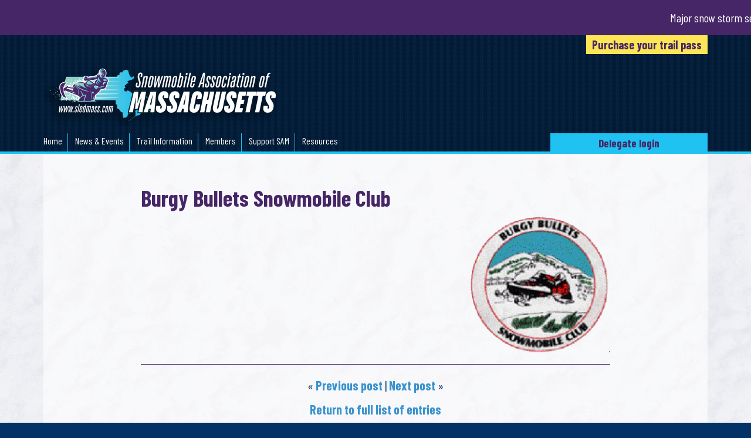

--- FILE ---
content_type: text/html; charset=UTF-8
request_url: https://www.sledmass.com/burgy-bullets-snowmobile-club/
body_size: 16416
content:
<!DOCTYPE html PUBLIC "-//W3C//DTD XHTML 1.0 Transitional//EN" "http://www.w3.org/TR/xhtml1/DTD/xhtml1-transitional.dtd">
<html xmlns="http://www.w3.org/1999/xhtml" lang="en-US"><head profile="http://gmpg.org/xfn/11">
		<meta http-equiv="Content-Type" content="text/html; charset=UTF-8" />
       
        
		<link rel="pingback" href="https://www.sledmass.com/xmlrpc.php" />
<meta name="viewport" content="width=device-width, initial-scale=1">
<title>Snowmobile Association of Massachusetts | Committed to enhancing safe snowmobiling in Massachusetts </title>
<meta name='robots' content='index, follow, max-image-preview:large, max-snippet:-1, max-video-preview:-1' />

	<!-- This site is optimized with the Yoast SEO plugin v26.7 - https://yoast.com/wordpress/plugins/seo/ -->
	<title>Burgy Bullets Snowmobile Club - Snowmobile Association of Massachusetts</title>
	<link rel="canonical" href="https://www.sledmass.com/burgy-bullets-snowmobile-club/" />
	<meta property="og:locale" content="en_US" />
	<meta property="og:type" content="article" />
	<meta property="og:title" content="Burgy Bullets Snowmobile Club - Snowmobile Association of Massachusetts" />
	<meta property="og:url" content="https://www.sledmass.com/burgy-bullets-snowmobile-club/" />
	<meta property="og:site_name" content="Snowmobile Association of Massachusetts" />
	<meta property="article:published_time" content="2021-11-04T14:33:26+00:00" />
	<meta property="article:modified_time" content="2024-09-26T19:02:05+00:00" />
	<meta property="og:image" content="https://www.sledmass.com/wp-content/uploads/2017/10/burgy-bullets.png" />
	<meta property="og:image:width" content="400" />
	<meta property="og:image:height" content="397" />
	<meta property="og:image:type" content="image/png" />
	<meta name="author" content="sled-179u03-sirius" />
	<meta name="twitter:card" content="summary_large_image" />
	<meta name="twitter:label1" content="Written by" />
	<meta name="twitter:data1" content="sled-179u03-sirius" />
	<meta name="twitter:label2" content="Est. reading time" />
	<meta name="twitter:data2" content="1 minute" />
	<script type="application/ld+json" class="yoast-schema-graph">{"@context":"https://schema.org","@graph":[{"@type":"Article","@id":"https://www.sledmass.com/burgy-bullets-snowmobile-club/#article","isPartOf":{"@id":"https://www.sledmass.com/burgy-bullets-snowmobile-club/"},"author":{"name":"sled-179u03-sirius","@id":"https://www.sledmass.com/#/schema/person/d6121f2a47adbb4e25a98dec9ebb9990"},"headline":"Burgy Bullets Snowmobile Club","datePublished":"2021-11-04T14:33:26+00:00","dateModified":"2024-09-26T19:02:05+00:00","mainEntityOfPage":{"@id":"https://www.sledmass.com/burgy-bullets-snowmobile-club/"},"wordCount":4,"commentCount":0,"image":{"@id":"https://www.sledmass.com/burgy-bullets-snowmobile-club/#primaryimage"},"thumbnailUrl":"https://www.sledmass.com/wp-content/uploads/2017/10/burgy-bullets.png","articleSection":["Sled Expo: Current Live Vendors","Sled Expo: Past Live Vendors"],"inLanguage":"en-US","potentialAction":[{"@type":"CommentAction","name":"Comment","target":["https://www.sledmass.com/burgy-bullets-snowmobile-club/#respond"]}]},{"@type":"WebPage","@id":"https://www.sledmass.com/burgy-bullets-snowmobile-club/","url":"https://www.sledmass.com/burgy-bullets-snowmobile-club/","name":"Burgy Bullets Snowmobile Club - Snowmobile Association of Massachusetts","isPartOf":{"@id":"https://www.sledmass.com/#website"},"primaryImageOfPage":{"@id":"https://www.sledmass.com/burgy-bullets-snowmobile-club/#primaryimage"},"image":{"@id":"https://www.sledmass.com/burgy-bullets-snowmobile-club/#primaryimage"},"thumbnailUrl":"https://www.sledmass.com/wp-content/uploads/2017/10/burgy-bullets.png","datePublished":"2021-11-04T14:33:26+00:00","dateModified":"2024-09-26T19:02:05+00:00","author":{"@id":"https://www.sledmass.com/#/schema/person/d6121f2a47adbb4e25a98dec9ebb9990"},"breadcrumb":{"@id":"https://www.sledmass.com/burgy-bullets-snowmobile-club/#breadcrumb"},"inLanguage":"en-US","potentialAction":[{"@type":"ReadAction","target":["https://www.sledmass.com/burgy-bullets-snowmobile-club/"]}]},{"@type":"ImageObject","inLanguage":"en-US","@id":"https://www.sledmass.com/burgy-bullets-snowmobile-club/#primaryimage","url":"https://www.sledmass.com/wp-content/uploads/2017/10/burgy-bullets.png","contentUrl":"https://www.sledmass.com/wp-content/uploads/2017/10/burgy-bullets.png","width":400,"height":397,"caption":"Burgy Bullets Snowmobile Club"},{"@type":"BreadcrumbList","@id":"https://www.sledmass.com/burgy-bullets-snowmobile-club/#breadcrumb","itemListElement":[{"@type":"ListItem","position":1,"name":"Home","item":"https://www.sledmass.com/"},{"@type":"ListItem","position":2,"name":"Burgy Bullets Snowmobile Club"}]},{"@type":"WebSite","@id":"https://www.sledmass.com/#website","url":"https://www.sledmass.com/","name":"Snowmobile Association of Massachusetts","description":"Committed to enhancing safe snowmobiling in Massachusetts","potentialAction":[{"@type":"SearchAction","target":{"@type":"EntryPoint","urlTemplate":"https://www.sledmass.com/?s={search_term_string}"},"query-input":{"@type":"PropertyValueSpecification","valueRequired":true,"valueName":"search_term_string"}}],"inLanguage":"en-US"},{"@type":"Person","@id":"https://www.sledmass.com/#/schema/person/d6121f2a47adbb4e25a98dec9ebb9990","name":"sled-179u03-sirius","image":{"@type":"ImageObject","inLanguage":"en-US","@id":"https://www.sledmass.com/#/schema/person/image/","url":"https://secure.gravatar.com/avatar/16649cf3436b9b4530573f53cd6e66019deb9d756925df51c011db2400a7d80d?s=96&d=mm&r=g","contentUrl":"https://secure.gravatar.com/avatar/16649cf3436b9b4530573f53cd6e66019deb9d756925df51c011db2400a7d80d?s=96&d=mm&r=g","caption":"sled-179u03-sirius"},"url":"https://www.sledmass.com/author/sled-179u03-sirius/"}]}</script>
	<!-- / Yoast SEO plugin. -->


<link rel='dns-prefetch' href='//www.sledmass.com' />
<link rel='dns-prefetch' href='//fonts.googleapis.com' />
<link rel="alternate" type="application/rss+xml" title="Snowmobile Association of Massachusetts &raquo; Feed" href="https://www.sledmass.com/feed/" />
<link rel="alternate" type="application/rss+xml" title="Snowmobile Association of Massachusetts &raquo; Comments Feed" href="https://www.sledmass.com/comments/feed/" />
<link rel="alternate" type="text/calendar" title="Snowmobile Association of Massachusetts &raquo; iCal Feed" href="https://www.sledmass.com/events/?ical=1" />
<link rel="alternate" type="application/rss+xml" title="Snowmobile Association of Massachusetts &raquo; Burgy Bullets Snowmobile Club Comments Feed" href="https://www.sledmass.com/burgy-bullets-snowmobile-club/feed/" />
<link rel="alternate" title="oEmbed (JSON)" type="application/json+oembed" href="https://www.sledmass.com/wp-json/oembed/1.0/embed?url=https%3A%2F%2Fwww.sledmass.com%2Fburgy-bullets-snowmobile-club%2F" />
<link rel="alternate" title="oEmbed (XML)" type="text/xml+oembed" href="https://www.sledmass.com/wp-json/oembed/1.0/embed?url=https%3A%2F%2Fwww.sledmass.com%2Fburgy-bullets-snowmobile-club%2F&#038;format=xml" />
		<style id="content-control-block-styles">
			@media (max-width: 640px) {
	.cc-hide-on-mobile {
		display: none !important;
	}
}
@media (min-width: 641px) and (max-width: 920px) {
	.cc-hide-on-tablet {
		display: none !important;
	}
}
@media (min-width: 921px) and (max-width: 1440px) {
	.cc-hide-on-desktop {
		display: none !important;
	}
}		</style>
		<style id='wp-img-auto-sizes-contain-inline-css' type='text/css'>
img:is([sizes=auto i],[sizes^="auto," i]){contain-intrinsic-size:3000px 1500px}
/*# sourceURL=wp-img-auto-sizes-contain-inline-css */
</style>
<link rel='stylesheet' id='remodal-css' href='https://www.sledmass.com/wp-content/plugins/wp-google-maps-pro/lib/remodal.css?ver=6.9' type='text/css' media='all' />
<link rel='stylesheet' id='remodal-default-theme-css' href='https://www.sledmass.com/wp-content/plugins/wp-google-maps-pro/lib/remodal-default-theme.css?ver=6.9' type='text/css' media='all' />
<link rel='stylesheet' id='wpgmza-marker-library-dialog-css' href='https://www.sledmass.com/wp-content/plugins/wp-google-maps-pro/css/marker-library-dialog.css?ver=6.9' type='text/css' media='all' />
<link rel='stylesheet' id='tec-variables-skeleton-css' href='https://www.sledmass.com/wp-content/plugins/the-events-calendar/common/build/css/variables-skeleton.css?ver=6.10.1' type='text/css' media='all' />
<link rel='stylesheet' id='tec-variables-full-css' href='https://www.sledmass.com/wp-content/plugins/the-events-calendar/common/build/css/variables-full.css?ver=6.10.1' type='text/css' media='all' />
<link rel='stylesheet' id='tribe-common-skeleton-style-css' href='https://www.sledmass.com/wp-content/plugins/the-events-calendar/common/build/css/common-skeleton.css?ver=6.10.1' type='text/css' media='all' />
<link rel='stylesheet' id='tribe-common-full-style-css' href='https://www.sledmass.com/wp-content/plugins/the-events-calendar/common/build/css/common-full.css?ver=6.10.1' type='text/css' media='all' />
<link rel='stylesheet' id='tribe-events-views-v2-bootstrap-datepicker-styles-css' href='https://www.sledmass.com/wp-content/plugins/the-events-calendar/vendor/bootstrap-datepicker/css/bootstrap-datepicker.standalone.min.css?ver=6.15.14' type='text/css' media='all' />
<link rel='stylesheet' id='tribe-tooltipster-css-css' href='https://www.sledmass.com/wp-content/plugins/the-events-calendar/common/vendor/tooltipster/tooltipster.bundle.min.css?ver=6.10.1' type='text/css' media='all' />
<link rel='stylesheet' id='tribe-events-views-v2-skeleton-css' href='https://www.sledmass.com/wp-content/plugins/the-events-calendar/build/css/views-skeleton.css?ver=6.15.14' type='text/css' media='all' />
<link rel='stylesheet' id='tribe-ext-events-control-css' href='https://www.sledmass.com/wp-content/plugins/tribe-ext-events-control/src/resources/css/style.css?ver=1.3.0' type='text/css' media='all' />
<style id='wp-emoji-styles-inline-css' type='text/css'>

	img.wp-smiley, img.emoji {
		display: inline !important;
		border: none !important;
		box-shadow: none !important;
		height: 1em !important;
		width: 1em !important;
		margin: 0 0.07em !important;
		vertical-align: -0.1em !important;
		background: none !important;
		padding: 0 !important;
	}
/*# sourceURL=wp-emoji-styles-inline-css */
</style>
<link rel='stylesheet' id='wp-block-library-css' href='https://www.sledmass.com/wp-includes/css/dist/block-library/style.min.css?ver=6.9' type='text/css' media='all' />
<style id='global-styles-inline-css' type='text/css'>
:root{--wp--preset--aspect-ratio--square: 1;--wp--preset--aspect-ratio--4-3: 4/3;--wp--preset--aspect-ratio--3-4: 3/4;--wp--preset--aspect-ratio--3-2: 3/2;--wp--preset--aspect-ratio--2-3: 2/3;--wp--preset--aspect-ratio--16-9: 16/9;--wp--preset--aspect-ratio--9-16: 9/16;--wp--preset--color--black: #000000;--wp--preset--color--cyan-bluish-gray: #abb8c3;--wp--preset--color--white: #ffffff;--wp--preset--color--pale-pink: #f78da7;--wp--preset--color--vivid-red: #cf2e2e;--wp--preset--color--luminous-vivid-orange: #ff6900;--wp--preset--color--luminous-vivid-amber: #fcb900;--wp--preset--color--light-green-cyan: #7bdcb5;--wp--preset--color--vivid-green-cyan: #00d084;--wp--preset--color--pale-cyan-blue: #8ed1fc;--wp--preset--color--vivid-cyan-blue: #0693e3;--wp--preset--color--vivid-purple: #9b51e0;--wp--preset--gradient--vivid-cyan-blue-to-vivid-purple: linear-gradient(135deg,rgb(6,147,227) 0%,rgb(155,81,224) 100%);--wp--preset--gradient--light-green-cyan-to-vivid-green-cyan: linear-gradient(135deg,rgb(122,220,180) 0%,rgb(0,208,130) 100%);--wp--preset--gradient--luminous-vivid-amber-to-luminous-vivid-orange: linear-gradient(135deg,rgb(252,185,0) 0%,rgb(255,105,0) 100%);--wp--preset--gradient--luminous-vivid-orange-to-vivid-red: linear-gradient(135deg,rgb(255,105,0) 0%,rgb(207,46,46) 100%);--wp--preset--gradient--very-light-gray-to-cyan-bluish-gray: linear-gradient(135deg,rgb(238,238,238) 0%,rgb(169,184,195) 100%);--wp--preset--gradient--cool-to-warm-spectrum: linear-gradient(135deg,rgb(74,234,220) 0%,rgb(151,120,209) 20%,rgb(207,42,186) 40%,rgb(238,44,130) 60%,rgb(251,105,98) 80%,rgb(254,248,76) 100%);--wp--preset--gradient--blush-light-purple: linear-gradient(135deg,rgb(255,206,236) 0%,rgb(152,150,240) 100%);--wp--preset--gradient--blush-bordeaux: linear-gradient(135deg,rgb(254,205,165) 0%,rgb(254,45,45) 50%,rgb(107,0,62) 100%);--wp--preset--gradient--luminous-dusk: linear-gradient(135deg,rgb(255,203,112) 0%,rgb(199,81,192) 50%,rgb(65,88,208) 100%);--wp--preset--gradient--pale-ocean: linear-gradient(135deg,rgb(255,245,203) 0%,rgb(182,227,212) 50%,rgb(51,167,181) 100%);--wp--preset--gradient--electric-grass: linear-gradient(135deg,rgb(202,248,128) 0%,rgb(113,206,126) 100%);--wp--preset--gradient--midnight: linear-gradient(135deg,rgb(2,3,129) 0%,rgb(40,116,252) 100%);--wp--preset--font-size--small: 13px;--wp--preset--font-size--medium: 20px;--wp--preset--font-size--large: 36px;--wp--preset--font-size--x-large: 42px;--wp--preset--spacing--20: 0.44rem;--wp--preset--spacing--30: 0.67rem;--wp--preset--spacing--40: 1rem;--wp--preset--spacing--50: 1.5rem;--wp--preset--spacing--60: 2.25rem;--wp--preset--spacing--70: 3.38rem;--wp--preset--spacing--80: 5.06rem;--wp--preset--shadow--natural: 6px 6px 9px rgba(0, 0, 0, 0.2);--wp--preset--shadow--deep: 12px 12px 50px rgba(0, 0, 0, 0.4);--wp--preset--shadow--sharp: 6px 6px 0px rgba(0, 0, 0, 0.2);--wp--preset--shadow--outlined: 6px 6px 0px -3px rgb(255, 255, 255), 6px 6px rgb(0, 0, 0);--wp--preset--shadow--crisp: 6px 6px 0px rgb(0, 0, 0);}:where(.is-layout-flex){gap: 0.5em;}:where(.is-layout-grid){gap: 0.5em;}body .is-layout-flex{display: flex;}.is-layout-flex{flex-wrap: wrap;align-items: center;}.is-layout-flex > :is(*, div){margin: 0;}body .is-layout-grid{display: grid;}.is-layout-grid > :is(*, div){margin: 0;}:where(.wp-block-columns.is-layout-flex){gap: 2em;}:where(.wp-block-columns.is-layout-grid){gap: 2em;}:where(.wp-block-post-template.is-layout-flex){gap: 1.25em;}:where(.wp-block-post-template.is-layout-grid){gap: 1.25em;}.has-black-color{color: var(--wp--preset--color--black) !important;}.has-cyan-bluish-gray-color{color: var(--wp--preset--color--cyan-bluish-gray) !important;}.has-white-color{color: var(--wp--preset--color--white) !important;}.has-pale-pink-color{color: var(--wp--preset--color--pale-pink) !important;}.has-vivid-red-color{color: var(--wp--preset--color--vivid-red) !important;}.has-luminous-vivid-orange-color{color: var(--wp--preset--color--luminous-vivid-orange) !important;}.has-luminous-vivid-amber-color{color: var(--wp--preset--color--luminous-vivid-amber) !important;}.has-light-green-cyan-color{color: var(--wp--preset--color--light-green-cyan) !important;}.has-vivid-green-cyan-color{color: var(--wp--preset--color--vivid-green-cyan) !important;}.has-pale-cyan-blue-color{color: var(--wp--preset--color--pale-cyan-blue) !important;}.has-vivid-cyan-blue-color{color: var(--wp--preset--color--vivid-cyan-blue) !important;}.has-vivid-purple-color{color: var(--wp--preset--color--vivid-purple) !important;}.has-black-background-color{background-color: var(--wp--preset--color--black) !important;}.has-cyan-bluish-gray-background-color{background-color: var(--wp--preset--color--cyan-bluish-gray) !important;}.has-white-background-color{background-color: var(--wp--preset--color--white) !important;}.has-pale-pink-background-color{background-color: var(--wp--preset--color--pale-pink) !important;}.has-vivid-red-background-color{background-color: var(--wp--preset--color--vivid-red) !important;}.has-luminous-vivid-orange-background-color{background-color: var(--wp--preset--color--luminous-vivid-orange) !important;}.has-luminous-vivid-amber-background-color{background-color: var(--wp--preset--color--luminous-vivid-amber) !important;}.has-light-green-cyan-background-color{background-color: var(--wp--preset--color--light-green-cyan) !important;}.has-vivid-green-cyan-background-color{background-color: var(--wp--preset--color--vivid-green-cyan) !important;}.has-pale-cyan-blue-background-color{background-color: var(--wp--preset--color--pale-cyan-blue) !important;}.has-vivid-cyan-blue-background-color{background-color: var(--wp--preset--color--vivid-cyan-blue) !important;}.has-vivid-purple-background-color{background-color: var(--wp--preset--color--vivid-purple) !important;}.has-black-border-color{border-color: var(--wp--preset--color--black) !important;}.has-cyan-bluish-gray-border-color{border-color: var(--wp--preset--color--cyan-bluish-gray) !important;}.has-white-border-color{border-color: var(--wp--preset--color--white) !important;}.has-pale-pink-border-color{border-color: var(--wp--preset--color--pale-pink) !important;}.has-vivid-red-border-color{border-color: var(--wp--preset--color--vivid-red) !important;}.has-luminous-vivid-orange-border-color{border-color: var(--wp--preset--color--luminous-vivid-orange) !important;}.has-luminous-vivid-amber-border-color{border-color: var(--wp--preset--color--luminous-vivid-amber) !important;}.has-light-green-cyan-border-color{border-color: var(--wp--preset--color--light-green-cyan) !important;}.has-vivid-green-cyan-border-color{border-color: var(--wp--preset--color--vivid-green-cyan) !important;}.has-pale-cyan-blue-border-color{border-color: var(--wp--preset--color--pale-cyan-blue) !important;}.has-vivid-cyan-blue-border-color{border-color: var(--wp--preset--color--vivid-cyan-blue) !important;}.has-vivid-purple-border-color{border-color: var(--wp--preset--color--vivid-purple) !important;}.has-vivid-cyan-blue-to-vivid-purple-gradient-background{background: var(--wp--preset--gradient--vivid-cyan-blue-to-vivid-purple) !important;}.has-light-green-cyan-to-vivid-green-cyan-gradient-background{background: var(--wp--preset--gradient--light-green-cyan-to-vivid-green-cyan) !important;}.has-luminous-vivid-amber-to-luminous-vivid-orange-gradient-background{background: var(--wp--preset--gradient--luminous-vivid-amber-to-luminous-vivid-orange) !important;}.has-luminous-vivid-orange-to-vivid-red-gradient-background{background: var(--wp--preset--gradient--luminous-vivid-orange-to-vivid-red) !important;}.has-very-light-gray-to-cyan-bluish-gray-gradient-background{background: var(--wp--preset--gradient--very-light-gray-to-cyan-bluish-gray) !important;}.has-cool-to-warm-spectrum-gradient-background{background: var(--wp--preset--gradient--cool-to-warm-spectrum) !important;}.has-blush-light-purple-gradient-background{background: var(--wp--preset--gradient--blush-light-purple) !important;}.has-blush-bordeaux-gradient-background{background: var(--wp--preset--gradient--blush-bordeaux) !important;}.has-luminous-dusk-gradient-background{background: var(--wp--preset--gradient--luminous-dusk) !important;}.has-pale-ocean-gradient-background{background: var(--wp--preset--gradient--pale-ocean) !important;}.has-electric-grass-gradient-background{background: var(--wp--preset--gradient--electric-grass) !important;}.has-midnight-gradient-background{background: var(--wp--preset--gradient--midnight) !important;}.has-small-font-size{font-size: var(--wp--preset--font-size--small) !important;}.has-medium-font-size{font-size: var(--wp--preset--font-size--medium) !important;}.has-large-font-size{font-size: var(--wp--preset--font-size--large) !important;}.has-x-large-font-size{font-size: var(--wp--preset--font-size--x-large) !important;}
/*# sourceURL=global-styles-inline-css */
</style>

<style id='classic-theme-styles-inline-css' type='text/css'>
/*! This file is auto-generated */
.wp-block-button__link{color:#fff;background-color:#32373c;border-radius:9999px;box-shadow:none;text-decoration:none;padding:calc(.667em + 2px) calc(1.333em + 2px);font-size:1.125em}.wp-block-file__button{background:#32373c;color:#fff;text-decoration:none}
/*# sourceURL=/wp-includes/css/classic-themes.min.css */
</style>
<link rel='stylesheet' id='content-control-block-styles-css' href='https://www.sledmass.com/wp-content/plugins/content-control/dist/style-block-editor.css?ver=2.6.5' type='text/css' media='all' />
<link rel='stylesheet' id='ditty-displays-css' href='https://www.sledmass.com/wp-content/plugins/ditty-news-ticker/assets/build/dittyDisplays.css?ver=3.1.63' type='text/css' media='all' />
<link rel='stylesheet' id='ditty-fontawesome-css' href='https://www.sledmass.com/wp-content/plugins/ditty-news-ticker/includes/libs/fontawesome-6.4.0/css/all.css?ver=6.4.0' type='text/css' media='' />
<link rel='stylesheet' id='custom-google-fonts-css' href='//fonts.googleapis.com/css2?family=Barlow+Condensed%3Aital%2Cwght%400%2C100%3B0%2C200%3B0%2C300%3B0%2C400%3B0%2C500%3B0%2C600%3B0%2C700%3B0%2C800%3B0%2C900%3B1%2C100%3B1%2C200%3B1%2C300%3B1%2C400%3B1%2C500%3B1%2C600%3B1%2C700%3B1%2C800%3B1%2C900&#038;ver=6.9' type='text/css' media='all' />
<link rel='stylesheet' id='sledmass_extra_styles-css' href='https://www.sledmass.com/wp-content/themes/snowmobile-association-of-massachusetts/boilerplate-v3.css?ver=6.9' type='text/css' media='all' />
<link rel='stylesheet' id='sledmass_main_styles-css' href='https://www.sledmass.com/wp-content/themes/snowmobile-association-of-massachusetts/style-v20.css?ver=6.9' type='text/css' media='all' />
<link rel='stylesheet' id='main-styles-css' href='https://www.sledmass.com/wp-content/themes/snowmobile-association-of-massachusetts/style.css?ver=1764572368' type='text/css' media='' />
<link rel='stylesheet' id='shiftnav-css' href='https://www.sledmass.com/wp-content/plugins/shiftnav-responsive-mobile-menu/assets/css/shiftnav.min.css?ver=1.8.2' type='text/css' media='all' />
<link rel='stylesheet' id='shiftnav-font-awesome-css' href='https://www.sledmass.com/wp-content/plugins/shiftnav-responsive-mobile-menu/assets/css/fontawesome/css/font-awesome.min.css?ver=1.8.2' type='text/css' media='all' />
<link rel='stylesheet' id='shiftnav-light-css' href='https://www.sledmass.com/wp-content/plugins/shiftnav-responsive-mobile-menu/assets/css/skins/light.css?ver=1.8.2' type='text/css' media='all' />
<link rel="stylesheet" type="text/css" href="https://www.sledmass.com/wp-content/plugins/smart-slider-3/Public/SmartSlider3/Application/Frontend/Assets/dist/smartslider.min.css?ver=c397fa89" media="all">
<style data-related="n2-ss-3">div#n2-ss-3 .n2-ss-slider-1{display:grid;position:relative;}div#n2-ss-3 .n2-ss-slider-2{display:grid;position:relative;overflow:hidden;padding:0px 0px 0px 0px;border:0px solid RGBA(62,62,62,1);border-radius:0px;background-clip:padding-box;background-repeat:repeat;background-position:50% 50%;background-size:cover;background-attachment:scroll;z-index:1;}div#n2-ss-3:not(.n2-ss-loaded) .n2-ss-slider-2{background-image:none !important;}div#n2-ss-3 .n2-ss-slider-3{display:grid;grid-template-areas:'cover';position:relative;overflow:hidden;z-index:10;}div#n2-ss-3 .n2-ss-slider-3 > *{grid-area:cover;}div#n2-ss-3 .n2-ss-slide-backgrounds,div#n2-ss-3 .n2-ss-slider-3 > .n2-ss-divider{position:relative;}div#n2-ss-3 .n2-ss-slide-backgrounds{z-index:10;}div#n2-ss-3 .n2-ss-slide-backgrounds > *{overflow:hidden;}div#n2-ss-3 .n2-ss-slide-background{transform:translateX(-100000px);}div#n2-ss-3 .n2-ss-slider-4{place-self:center;position:relative;width:100%;height:100%;z-index:20;display:grid;grid-template-areas:'slide';}div#n2-ss-3 .n2-ss-slider-4 > *{grid-area:slide;}div#n2-ss-3.n2-ss-full-page--constrain-ratio .n2-ss-slider-4{height:auto;}div#n2-ss-3 .n2-ss-slide{display:grid;place-items:center;grid-auto-columns:100%;position:relative;z-index:20;-webkit-backface-visibility:hidden;transform:translateX(-100000px);}div#n2-ss-3 .n2-ss-slide{perspective:1500px;}div#n2-ss-3 .n2-ss-slide-active{z-index:21;}.n2-ss-background-animation{position:absolute;top:0;left:0;width:100%;height:100%;z-index:3;}div#n2-ss-3 .nextend-arrow{cursor:pointer;overflow:hidden;line-height:0 !important;z-index:18;-webkit-user-select:none;}div#n2-ss-3 .nextend-arrow img{position:relative;display:block;}div#n2-ss-3 .nextend-arrow img.n2-arrow-hover-img{display:none;}div#n2-ss-3 .nextend-arrow:FOCUS img.n2-arrow-hover-img,div#n2-ss-3 .nextend-arrow:HOVER img.n2-arrow-hover-img{display:inline;}div#n2-ss-3 .nextend-arrow:FOCUS img.n2-arrow-normal-img,div#n2-ss-3 .nextend-arrow:HOVER img.n2-arrow-normal-img{display:none;}div#n2-ss-3 .nextend-arrow-animated{overflow:hidden;}div#n2-ss-3 .nextend-arrow-animated > div{position:relative;}div#n2-ss-3 .nextend-arrow-animated .n2-active{position:absolute;}div#n2-ss-3 .nextend-arrow-animated-fade{transition:background 0.3s, opacity 0.4s;}div#n2-ss-3 .nextend-arrow-animated-horizontal > div{transition:all 0.4s;transform:none;}div#n2-ss-3 .nextend-arrow-animated-horizontal .n2-active{top:0;}div#n2-ss-3 .nextend-arrow-previous.nextend-arrow-animated-horizontal .n2-active{left:100%;}div#n2-ss-3 .nextend-arrow-next.nextend-arrow-animated-horizontal .n2-active{right:100%;}div#n2-ss-3 .nextend-arrow-previous.nextend-arrow-animated-horizontal:HOVER > div,div#n2-ss-3 .nextend-arrow-previous.nextend-arrow-animated-horizontal:FOCUS > div{transform:translateX(-100%);}div#n2-ss-3 .nextend-arrow-next.nextend-arrow-animated-horizontal:HOVER > div,div#n2-ss-3 .nextend-arrow-next.nextend-arrow-animated-horizontal:FOCUS > div{transform:translateX(100%);}div#n2-ss-3 .nextend-arrow-animated-vertical > div{transition:all 0.4s;transform:none;}div#n2-ss-3 .nextend-arrow-animated-vertical .n2-active{left:0;}div#n2-ss-3 .nextend-arrow-previous.nextend-arrow-animated-vertical .n2-active{top:100%;}div#n2-ss-3 .nextend-arrow-next.nextend-arrow-animated-vertical .n2-active{bottom:100%;}div#n2-ss-3 .nextend-arrow-previous.nextend-arrow-animated-vertical:HOVER > div,div#n2-ss-3 .nextend-arrow-previous.nextend-arrow-animated-vertical:FOCUS > div{transform:translateY(-100%);}div#n2-ss-3 .nextend-arrow-next.nextend-arrow-animated-vertical:HOVER > div,div#n2-ss-3 .nextend-arrow-next.nextend-arrow-animated-vertical:FOCUS > div{transform:translateY(100%);}div#n2-ss-3 .n2-ss-slide-limiter{max-width:300px;}div#n2-ss-3 .n-uc-ppu3WmxiMhUL{padding:0px 0px 0px 0px}div#n2-ss-3 .n-uc-RVQcoGP8o59O-inner{padding:10px 10px 10px 10px;justify-content:center}div#n2-ss-3 .n-uc-RVQcoGP8o59O{align-self:center;}div#n2-ss-3 .n-uc-hTZpilvtmcVp{padding:0px 0px 0px 0px}div#n2-ss-3 .n-uc-eZ1wqW2sM7ot-inner{padding:10px 10px 10px 10px;justify-content:center}div#n2-ss-3 .n-uc-eZ1wqW2sM7ot{align-self:center;}div#n2-ss-3 .n-uc-tUIp9q8ePNxH{padding:0px 0px 0px 0px}div#n2-ss-3 .n-uc-Ow5sgKogM17U-inner{padding:10px 10px 10px 10px;justify-content:center}div#n2-ss-3 .n-uc-Ow5sgKogM17U{align-self:center;}div#n2-ss-3 .n-uc-aK8s0iL2XLJl{padding:0px 0px 0px 0px}div#n2-ss-3 .n-uc-ztv76Gph0br8-inner{padding:10px 10px 10px 10px;justify-content:center}div#n2-ss-3 .n-uc-ztv76Gph0br8{align-self:center;}div#n2-ss-3 .n-uc-GNSfoy33TTAW{padding:0px 0px 0px 0px}div#n2-ss-3 .n-uc-XMznuDD6CBys-inner{padding:10px 10px 10px 10px;justify-content:center}div#n2-ss-3 .n-uc-XMznuDD6CBys{align-self:center;}div#n2-ss-3 .n-uc-xL7uYXDbhBAq{padding:0px 0px 0px 0px}div#n2-ss-3 .n-uc-Kiw0PsgKy8Qu-inner{padding:10px 10px 10px 10px;justify-content:center}div#n2-ss-3 .n-uc-Kiw0PsgKy8Qu{align-self:center;}div#n2-ss-3 .n-uc-aN8jqt24VtN7{padding:0px 0px 0px 0px}div#n2-ss-3 .n-uc-xshIRKPdJ5AJ-inner{padding:10px 10px 10px 10px;justify-content:center}div#n2-ss-3 .n-uc-xshIRKPdJ5AJ{align-self:center;}div#n2-ss-3 .nextend-arrow img{width: 32px}@media (min-width: 1200px){div#n2-ss-3 [data-hide-desktopportrait="1"]{display: none !important;}}@media (orientation: landscape) and (max-width: 1199px) and (min-width: 901px),(orientation: portrait) and (max-width: 1199px) and (min-width: 701px){div#n2-ss-3 [data-hide-tabletportrait="1"]{display: none !important;}}@media (orientation: landscape) and (max-width: 900px),(orientation: portrait) and (max-width: 700px){div#n2-ss-3 [data-hide-mobileportrait="1"]{display: none !important;}div#n2-ss-3 .nextend-arrow img{width: 16px}}</style>
<script>(function(){this._N2=this._N2||{_r:[],_d:[],r:function(){this._r.push(arguments)},d:function(){this._d.push(arguments)}}}).call(window);</script><script src="https://www.sledmass.com/wp-content/plugins/smart-slider-3/Public/SmartSlider3/Application/Frontend/Assets/dist/n2.min.js?ver=c397fa89" defer async></script>
<script src="https://www.sledmass.com/wp-content/plugins/smart-slider-3/Public/SmartSlider3/Application/Frontend/Assets/dist/smartslider-frontend.min.js?ver=c397fa89" defer async></script>
<script src="https://www.sledmass.com/wp-content/plugins/smart-slider-3/Public/SmartSlider3/Slider/SliderType/Simple/Assets/dist/ss-simple.min.js?ver=c397fa89" defer async></script>
<script src="https://www.sledmass.com/wp-content/plugins/smart-slider-3/Public/SmartSlider3/Widget/Arrow/ArrowImage/Assets/dist/w-arrow-image.min.js?ver=c397fa89" defer async></script>
<script>_N2.r('documentReady',function(){_N2.r(["documentReady","smartslider-frontend","SmartSliderWidgetArrowImage","ss-simple"],function(){new _N2.SmartSliderSimple('n2-ss-3',{"admin":false,"background.video.mobile":1,"loadingTime":2000,"alias":{"id":0,"smoothScroll":0,"slideSwitch":0,"scroll":1},"align":"normal","isDelayed":0,"responsive":{"mediaQueries":{"all":false,"desktopportrait":["(min-width: 1200px)"],"tabletportrait":["(orientation: landscape) and (max-width: 1199px) and (min-width: 901px)","(orientation: portrait) and (max-width: 1199px) and (min-width: 701px)"],"mobileportrait":["(orientation: landscape) and (max-width: 900px)","(orientation: portrait) and (max-width: 700px)"]},"base":{"slideOuterWidth":300,"slideOuterHeight":250,"sliderWidth":300,"sliderHeight":250,"slideWidth":300,"slideHeight":250},"hideOn":{"desktopLandscape":false,"desktopPortrait":false,"tabletLandscape":false,"tabletPortrait":false,"mobileLandscape":false,"mobilePortrait":false},"onResizeEnabled":true,"type":"auto","sliderHeightBasedOn":"real","focusUser":1,"focusEdge":"auto","breakpoints":[{"device":"tabletPortrait","type":"max-screen-width","portraitWidth":1199,"landscapeWidth":1199},{"device":"mobilePortrait","type":"max-screen-width","portraitWidth":700,"landscapeWidth":900}],"enabledDevices":{"desktopLandscape":0,"desktopPortrait":1,"tabletLandscape":0,"tabletPortrait":1,"mobileLandscape":0,"mobilePortrait":1},"sizes":{"desktopPortrait":{"width":300,"height":250,"max":3000,"min":300},"tabletPortrait":{"width":300,"height":250,"customHeight":false,"max":1199,"min":300},"mobilePortrait":{"width":300,"height":250,"customHeight":false,"max":900,"min":300}},"overflowHiddenPage":0,"focus":{"offsetTop":"#wpadminbar","offsetBottom":""}},"controls":{"mousewheel":0,"touch":"horizontal","keyboard":1,"blockCarouselInteraction":1},"playWhenVisible":1,"playWhenVisibleAt":0.5,"lazyLoad":0,"lazyLoadNeighbor":0,"blockrightclick":0,"maintainSession":0,"autoplay":{"enabled":0,"start":1,"duration":8000,"autoplayLoop":1,"allowReStart":0,"reverse":0,"pause":{"click":1,"mouse":"0","mediaStarted":1},"resume":{"click":0,"mouse":"0","mediaEnded":1,"slidechanged":0},"interval":1,"intervalModifier":"loop","intervalSlide":"current"},"perspective":1500,"layerMode":{"playOnce":0,"playFirstLayer":1,"mode":"skippable","inAnimation":"mainInEnd"},"bgAnimations":0,"mainanimation":{"type":"horizontal","duration":800,"delay":0,"ease":"easeOutQuad","shiftedBackgroundAnimation":0},"carousel":1,"initCallbacks":function(){new _N2.SmartSliderWidgetArrowImage(this)}})})});</script><script type="text/javascript" data-cfasync="false" src="https://www.sledmass.com/wp-includes/js/jquery/jquery.min.js?ver=3.7.1" id="jquery-core-js"></script>
<script type="text/javascript" src="https://www.sledmass.com/wp-includes/js/jquery/jquery-migrate.min.js?ver=3.4.1" id="jquery-migrate-js"></script>
<script type="text/javascript" src="https://www.sledmass.com/wp-content/plugins/wp-google-maps-pro/lib/remodal.min.js?ver=6.9" id="remodal-js"></script>
<script type="text/javascript" id="wpgmza_data-js-extra">
/* <![CDATA[ */
var wpgmza_google_api_status = {"message":"Enqueued","code":"ENQUEUED"};
//# sourceURL=wpgmza_data-js-extra
/* ]]> */
</script>
<script type="text/javascript" src="https://www.sledmass.com/wp-content/plugins/wp-google-maps/wpgmza_data.js?ver=6.9" id="wpgmza_data-js"></script>
<link rel="https://api.w.org/" href="https://www.sledmass.com/wp-json/" /><link rel="alternate" title="JSON" type="application/json" href="https://www.sledmass.com/wp-json/wp/v2/posts/13326" /><link rel="EditURI" type="application/rsd+xml" title="RSD" href="https://www.sledmass.com/xmlrpc.php?rsd" />
<meta name="generator" content="WordPress 6.9" />
<link rel='shortlink' href='https://www.sledmass.com/?p=13326' />

		<!-- ShiftNav CSS
	================================================================ -->
		<style type="text/css" id="shiftnav-dynamic-css">
				@media only screen and (min-width:992px){ #shiftnav-toggle-main, .shiftnav-toggle-mobile{ display:none; } .shiftnav-wrap { padding-top:0 !important; } }

/** ShiftNav Custom Menu Styles (Customizer) **/
/* togglebar */
#shiftnav-toggle-main { background:#1e73be; }


/** ShiftNav Custom Tweaks (General Settings) **/
.shiftnav.shiftnav-skin-light.shiftnav-nojs ul.shiftnav-menu li.menu-item > .shiftnav-target:hover, .shiftnav.shiftnav-skin-light ul.shiftnav-menu.shiftnav-active-on-hover li.menu-item > .shiftnav-target:hover, .shiftnav.shiftnav-skin-light ul.shiftnav-menu.shiftnav-active-highlight li.menu-item > .shiftnav-target:active {
    color: #ffffff;
    background: #472769;
}
.shiftnav.shiftnav-skin-light ul.shiftnav-menu li.menu-item > .shiftnav-target {
    font-size: 15px;
}
.shiftnav a:hover {
	color: rgba(255,255,255,.6);
}
.shiftnav{
font-weight:700;
}
.shiftnav ul.shiftnav-menu, .shiftnav ul.shiftnav-menu ul.sub-menu {
    background-color: #012144;
}
.shiftnav.shiftnav-skin-light ul.shiftnav-menu li.menu-item > .shiftnav-target {
    color: #ffffff;
font-weight: 700;
}
.shiftnav.shiftnav-skin-light ul.shiftnav-menu ul.sub-menu {
    color: #000000;
    background: #bae3ff;
    font-size: 90%;
font-weight: 700;
}
.shiftnav.shiftnav-skin-light ul.shiftnav-menu ul.sub-menu li.menu-item > .shiftnav-target {
    color: #ffffff;
    font-weight: 700;
    padding-left: 40px !important;
}
.shiftnav ul.shiftnav-menu.shiftnav-indent-subs li.shiftnav-sub-always ul.sub-menu li.menu-item>a {
    padding-left: 40px;
font-weight: 700;
}
.shiftnav ul.shiftnav-menu.shiftnav-indent-subs li.shiftnav-sub-always ul.sub-menu ul.sub-menu li.menu-item>a {
    padding-left: 50px;
font-weight: 700;
}
.fa {
    font-size: 20px;
}
#shiftnav-toggle-main .shiftnav-toggle-burger, #shiftnav-toggle-main.shiftnav-toggle-main-entire-bar:before {
    padding: 10px 14px 10px 12px;
}
#shiftnav-toggle-main  {
background:rgba(255,255,255,0) !important;
}
.shiftnav.shiftnav-skin-light ul.shiftnav-menu li.menu-item.current-menu-item > .shiftnav-target, .shiftnav.shiftnav-skin-light ul.shiftnav-menu > li.shiftnav-sub-accordion.current-menu-ancestor > .shiftnav-target, .shiftnav.shiftnav-skin-light ul.shiftnav-menu > li.shiftnav-sub-shift.current-menu-ancestor > .shiftnav-target, .shiftnav.shiftnav-skin-light ul.shiftnav-menu li.menu-item ul.sub-menu .current-menu-item .shiftnav-target {
    color: #ffffff !important;
    background: #033266;
padding-left: 25px !important;
font-weight: 700;
}
.shiftnav, .shiftnav *, .shiftnav-toggle, .shiftnav-toggle * {
    background: #472769;
}
/* Status: Loaded from Transient */
		</style>
		<!-- end ShiftNav CSS -->

	<meta name="tec-api-version" content="v1"><meta name="tec-api-origin" content="https://www.sledmass.com"><link rel="alternate" href="https://www.sledmass.com/wp-json/tribe/events/v1/" /><link rel="icon" href="https://www.sledmass.com/wp-content/uploads/2021/09/cropped-logo-51-32x32.png" sizes="32x32" />
<link rel="icon" href="https://www.sledmass.com/wp-content/uploads/2021/09/cropped-logo-51-192x192.png" sizes="192x192" />
<link rel="apple-touch-icon" href="https://www.sledmass.com/wp-content/uploads/2021/09/cropped-logo-51-180x180.png" />
<meta name="msapplication-TileImage" content="https://www.sledmass.com/wp-content/uploads/2021/09/cropped-logo-51-270x270.png" />
		<style type="text/css" id="wp-custom-css">
			.content-block-area .tribe-common .tribe-common-h--alt, .content-block-area .tribe-events-widget .tribe-events-widget-events-list__event-date-tag-month, .content-block-area .tribe-events-widget-events-list__event-datetime, .content-block-area .tribe-common .tribe-common-h2, .content-block-area .tribe-common a:not(.tribe-common-anchor--unstyle):visited {
	color: #ffffff !important;
	font-family: 'Barlow Condensed', sans-serif;
}
.tribe-events-widget .tribe-events-widget-events-list .tribe-events-c-messages__message
 {
    color: #ffffff;
}
.tribe-common .tribe-common-h--alt {
    font-family: 'Barlow Condensed', sans-serif;
	font-weight: 700;
	font-size: 30px;
	padding-top: 18px
}
w
.tribe-common .tribe-common-b2, .tribe-common .tribe-common-h2, .tribe-common .tribe-common-h7, .tribe-common .tribe-common-h8, .tribe-events-content, .tribe-common .tribe-common-h5, .tribe-common .tribe-common-h6, .tribe-common .tribe-common-b2 {
	font-family: 'Barlow Condensed', sans-serif;
}
.tribe-common .tribe-common-b2 {
	font-size: 18px;

}
.tribe-common .tribe-common-h2 {
	font-size: 28px;
}
.tribe-common a:not(.tribe-common-anchor--unstyle), .tribe-common a:not(.tribe-common-anchor--unstyle):active, .tribe-common a:not(.tribe-common-anchor--unstyle):focus, .tribe-common a:not(.tribe-common-anchor--unstyle):hover, .tribe-common a:not(.tribe-common-anchor--unstyle):visited {
	border-bottom: 0;
	text-decoration: underline;
}

.tribe-common ul {
	list-style-image: none;
}

.tribe-common--breakpoint-medium.tribe-events .tribe-events-l-container {
    padding-top: 0;
}

.wp-block-latest-posts__list a {
	text-decoration:underline;
}

.fts-jal-fb-header {
	display: none;
}
.fts-jal-fb-group-display {
	height: 600px !important;
}
.tribe-events-c-top-bar ul {
list-style-image: none !important;
}
.fts-jal-fb-header {
	display: none;
}
.fts-jal-fb-group-display {
	padding: 5%;
    width: 90%;
    max-height: 404px;
    background-color: rgba(1, 32, 66, .75);
}

.big-button button{
	width: 100%;
    font-size: 22px;
	margin-top: 10px;
}
.wp-block-image :where(figcaption) {
    text-align: center;
}
.sled-expo-sponsor {
	max-width: 200px;
	width: 100%;
	height: auto;
	margin: 0 auto;
  display: block;
	float: none;
	text-align: center;
}
.expo-vendors p {
	line-height: 1.3em;
        padding-bottom: 10px;
}
.expo-callout button, .expo-callout input[type=button], .expo-callout input[type=reset], .expo-callout input[type=submit]
 {
    background: #492a70 !important;
}
		</style>
			<!-- Google tag (gtag.js) -->
<script async src="https://www.googletagmanager.com/gtag/js?id=G-6L0YY25Z49"></script>
<script>
  window.dataLayer = window.dataLayer || [];
  function gtag(){dataLayer.push(arguments);}
  gtag('js', new Date());

  gtag('config', 'G-6L0YY25Z49');
</script>
<link rel="shortcut icon" href="https://www.sledmass.com/favicon.ico" type="image/x-icon">
<!-- 
To learn more about the conditional comments around the html tags at the top of the file:
paulirish.com/2008/conditional-stylesheets-vs-css-hacks-answer-neither/

Do the following if you're using your customized build of modernizr (http://www.modernizr.com/):
* insert the link to your js here
* remove the link below to the html5shiv
* add the "no-js" class to the html tags at the top
* you can also remove the link to respond.min.js if you included the MQ Polyfill in your modernizr build 
-->
	<style>
	.paypal-button-row.paypal-button-layout-vertical:last-of-type {
    display: none !important;
}
	</style>
</head>
<body class="wp-singular post-template-default single single-post postid-13326 single-format-standard wp-theme-snowmobile-association-of-massachusetts sp-easy-accordion-enabled tribe-no-js page-template-snowmobile-association-of-massachusetts tribe-theme-snowmobile-association-of-massachusetts">
	<div class="ditty ditty--pre" data-id="16410" data-uniqid="ditty-6972202b46caf"></div><div class="fullContainer pattern">
	<div class="gridContainer clearfix">
		<div class="fluid header-button" style="clear:inline-end;">
			<a href="https://www.sledmass.com/members/trail-pass-locations/"><button style="font-size:20px;">Purchase your trail pass</button></a></div>
		<div class="fluid logo-h">
			<a href="https://www.sledmass.com"><img src="https://www.sledmass.com/wp-content/themes/snowmobile-association-of-massachusetts/images/logo-snowmobile-association-massachusetts.png" alt="Massachusetts Snowmobile Association"/></a> </div>
		
	</div>
</div>

<div class="fullContainer pattern orange-border" style="margin-bottom: -9px;">
	<div class="gridContainer clearfix">
		<div class="fluid nav hide-nav-menu white-fade-link">
        	<div class="menu-primary-nav-container"><ul id="menu-primary-nav" class="menu"><li id="menu-item-6834" class="first-link menu-item menu-item-type-post_type menu-item-object-page menu-item-home menu-item-6834"><a href="https://www.sledmass.com/">Home</a></li>
<li id="menu-item-16448" class="menu-item menu-item-type-custom menu-item-object-custom menu-item-has-children menu-item-16448"><a href="#">News &#038; Events</a>
<ul class="sub-menu">
	<li id="menu-item-17400" class="menu-item menu-item-type-taxonomy menu-item-object-category menu-item-17400"><a href="https://www.sledmass.com/category/news-updates/">News &amp; Updates</a></li>
	<li id="menu-item-6838" class="menu-item menu-item-type-post_type menu-item-object-page menu-item-6838"><a href="https://www.sledmass.com/events/">Events</a></li>
</ul>
</li>
<li id="menu-item-16451" class="menu-item menu-item-type-post_type menu-item-object-page menu-item-16451"><a href="https://www.sledmass.com/map/">Trail Information</a></li>
<li id="menu-item-16452" class="menu-item menu-item-type-custom menu-item-object-custom menu-item-has-children menu-item-16452"><a href="#">Members</a>
<ul class="sub-menu">
	<li id="menu-item-12857" class="menu-item menu-item-type-taxonomy menu-item-object-category menu-item-12857"><a href="https://www.sledmass.com/category/clubs/">Clubs</a></li>
	<li id="menu-item-6922" class="menu-item menu-item-type-post_type menu-item-object-page menu-item-6922"><a href="https://www.sledmass.com/members/become-member-snowmobile-association-of-massachusetts/">Why Join SAM</a></li>
	<li id="menu-item-12333" class="menu-item menu-item-type-post_type menu-item-object-page menu-item-12333"><a href="https://www.sledmass.com/members/trail-pass/">Purchase a Trail Pass Online</a></li>
	<li id="menu-item-6904" class="menu-item menu-item-type-post_type menu-item-object-page menu-item-6904"><a href="https://www.sledmass.com/members/trail-pass-locations/">Trail Pass Locations</a></li>
	<li id="menu-item-6906" class="menu-item menu-item-type-post_type menu-item-object-page menu-item-6906"><a href="https://www.sledmass.com/members/replacement-pass/">Replacement Pass</a></li>
	<li id="menu-item-17269" class="menu-item menu-item-type-post_type menu-item-object-page menu-item-17269"><a href="https://www.sledmass.com/sam-profile-sam-member/">SAM I Am</a></li>
	<li id="menu-item-6907" class="menu-item menu-item-type-post_type menu-item-object-page menu-item-6907"><a href="https://www.sledmass.com/members/awardsscholarships/">Awards / Scholarships</a></li>
	<li id="menu-item-6908" class="menu-item menu-item-type-post_type menu-item-object-page menu-item-6908"><a href="https://www.sledmass.com/members/safety-classes/">Snowmobile Safety Course</a></li>
	<li id="menu-item-6909" class="menu-item menu-item-type-post_type menu-item-object-page menu-item-6909"><a href="https://www.sledmass.com/members/vintage-ride-application/">Vintage Form</a></li>
	<li id="menu-item-6910" class="menu-item menu-item-type-post_type menu-item-object-page menu-item-6910"><a href="https://www.sledmass.com/members/charity/">Charity News</a></li>
</ul>
</li>
<li id="menu-item-16453" class="menu-item menu-item-type-custom menu-item-object-custom menu-item-has-children menu-item-16453"><a href="#">Support SAM</a>
<ul class="sub-menu">
	<li id="menu-item-11130" class="menu-item menu-item-type-post_type menu-item-object-page menu-item-11130"><a href="https://www.sledmass.com/business-supporters/business-membership/">Business Membership</a></li>
	<li id="menu-item-11128" class="menu-item menu-item-type-post_type menu-item-object-page menu-item-11128"><a href="https://www.sledmass.com/support-sam/advertise-on-our-interactive-map/">Advertise in the Interactive Map</a></li>
	<li id="menu-item-11127" class="menu-item menu-item-type-post_type menu-item-object-page menu-item-11127"><a href="https://www.sledmass.com/support-sam/advertise-on-www-sledmass-com/">Advertise on Our Website</a></li>
	<li id="menu-item-11126" class="menu-item menu-item-type-post_type menu-item-object-page menu-item-11126"><a href="https://www.sledmass.com/support-sam/advertise-in-the-sam-publication/">Advertise in the SAM magazine</a></li>
	<li id="menu-item-9814" class="menu-item menu-item-type-post_type menu-item-object-page menu-item-9814"><a href="https://www.sledmass.com/business-supporters/">List of Business Supporters</a></li>
</ul>
</li>
<li id="menu-item-16463" class="last-link menu-item menu-item-type-custom menu-item-object-custom menu-item-has-children menu-item-16463"><a href="#">Resources</a>
<ul class="sub-menu">
	<li id="menu-item-6902" class="menu-item menu-item-type-post_type menu-item-object-page menu-item-6902"><a href="https://www.sledmass.com/about/faq/">FAQs</a></li>
	<li id="menu-item-6835" class="menu-item menu-item-type-post_type menu-item-object-page menu-item-6835"><a href="https://www.sledmass.com/about/">About SAM</a></li>
	<li id="menu-item-6836" class="menu-item menu-item-type-post_type menu-item-object-page menu-item-6836"><a href="https://www.sledmass.com/about/contact-us/">Contact SAM</a></li>
	<li id="menu-item-16464" class="menu-item menu-item-type-post_type menu-item-object-page menu-item-16464"><a href="https://www.sledmass.com/on-the-trails-with-sam/">SAM Magazine</a></li>
	<li id="menu-item-15800" class="menu-item menu-item-type-custom menu-item-object-custom menu-item-15800"><a target="_blank" href="https://www.massohv.org/">OHV Recreation</a></li>
	<li id="menu-item-6915" class="menu-item menu-item-type-post_type menu-item-object-page menu-item-6915"><a href="https://www.sledmass.com/resources/ma-lawsguidelines/">MA Laws &#038; Guidelines</a></li>
	<li id="menu-item-6916" class="menu-item menu-item-type-post_type menu-item-object-page menu-item-6916"><a href="https://www.sledmass.com/resources/snow-links/">Snow Links</a></li>
	<li id="menu-item-6917" class="menu-item menu-item-type-post_type menu-item-object-page menu-item-6917"><a href="https://www.sledmass.com/resources/economic-impact/">Economic Impact Study</a></li>
</ul>
</li>
</ul></div>        </div>
        <div class="fluid member-sign-in">
							<a href="/delegate-login">Delegate login</a>
			</div>

	</div>
</div>
<div class="fullContainer delegate-nav">
	<div class="gridContainer clearfix">
		<div class="fluid nav delegate-navigation" style="width: 100%;">
			 
			
        </div>
	</div>
</div><div class="fullContainer snow-area">
    <div class="gridContainer clearfix">
	  <div class="fluid content-area">
		 <div class="max-width-area">
		<h1>Burgy Bullets Snowmobile Club  </h1>
    		 <div class="featured-img-post-list"><a href="https://www.sledmass.com/burgy-bullets-snowmobile-club/" rel="bookmark" class="post_title_link"><img width="400" height="397" src="https://www.sledmass.com/wp-content/uploads/2017/10/burgy-bullets.png" class="attachment-post-thumbnail size-post-thumbnail wp-post-image" alt="Burgy Bullets Snowmobile Club" decoding="async" fetchpriority="high" srcset="https://www.sledmass.com/wp-content/uploads/2017/10/burgy-bullets.png 400w, https://www.sledmass.com/wp-content/uploads/2017/10/burgy-bullets-100x100.png 100w, https://www.sledmass.com/wp-content/uploads/2017/10/burgy-bullets-150x150.png 150w, https://www.sledmass.com/wp-content/uploads/2017/10/burgy-bullets-300x298.png 300w" sizes="(max-width: 400px) 100vw, 400px" /></a></div>    		             <div style="text-align:center;">
            <hr>
            <p>&laquo;  <a href="https://www.sledmass.com/buckland-riders-2/" rel="prev">Previous post</a> | <a href="https://www.sledmass.com/easy-riders-snowmobile-club/" rel="next">Next post</a>   &raquo;</p>

            <p><a href="https://www.sledmass.com/in-the-news/">Return to full list of entries</a></p>
	          </div>   
      </div>
		  </div>
	</div>
</div>

<div class="fullContainer icon-bground">
    <div class="gridContainer clearfix footer-padding">
		<div class="fluid footer-nav nav white-fade-link">
        <div class="footer-nav-container">
       	  <div class="menu-footer-nav-container"><ul id="menu-footer-nav" class="menu"><li id="menu-item-6926" class="first-link menu-item menu-item-type-post_type menu-item-object-page menu-item-6926"><a href="https://www.sledmass.com/about/donate-snowmobile-association-massachusetts/">Donate to SAM</a></li>
<li id="menu-item-6928" class="menu-item menu-item-type-post_type menu-item-object-page menu-item-6928"><a href="https://www.sledmass.com/resources/">Resources</a></li>
<li id="menu-item-6930" class="menu-item menu-item-type-post_type menu-item-object-page menu-item-6930"><a href="https://www.sledmass.com/clubs/">Find your local club</a></li>
<li id="menu-item-6925" class="menu-item menu-item-type-post_type menu-item-object-page menu-item-6925"><a href="https://www.sledmass.com/about/contact-us/">Contact</a></li>
<li id="menu-item-13893" class="last-link menu-item menu-item-type-post_type menu-item-object-page menu-item-13893"><a href="https://www.sledmass.com/privacy-policy/">Privacy Policy</a></li>
</ul></div>        </div>
        <div class="footer-button"><p><form role="search" method="get" id="searchform" class="searchform" action="https://www.sledmass.com/">
				<div>
					<label class="screen-reader-text" for="s">Search for:</label>
					<input type="text" value="" name="s" id="s" />
					<input type="submit" id="searchsubmit" value="Search" />
				</div>
			</form></p></div>
        <div class="social-icon social-icon-fbook"><a href="https://www.facebook.com/sledmass" target="_blank"><img src="https://www.sledmass.com/wp-content/themes/snowmobile-association-of-massachusetts/images/sm-facebook.png" width="29" height="29" alt="Like us on Facebook"/></a></div>
        <div class="social-icon"><a href="https://twitter.com/sledmass" target="_blank"><img src="https://www.sledmass.com/wp-content/themes/snowmobile-association-of-massachusetts/images/sm-twitter.png" width="29" height="29" alt="Follow us on Twitter"/></a></div>
		<div class="social-icon"><a href="https://instagram.com/sledmass" target="_blank"><img src="https://www.sledmass.com/wp-content/themes/snowmobile-association-of-massachusetts/images/sm-instagram.png" width="29" height="29" alt="Follow us on Instagram"/></a></div>
        <div class="white-fade copyright"><p>Copyright (C) 2026, Snowmobile Association of Massachusetts. All rights reserved</p></div>
        </div>
        <div class="fluid rotator-ad">
        	<div class="n2-section-smartslider fitvidsignore  n2_clear" data-ssid="3"><div id="n2-ss-3-align" class="n2-ss-align"><div class="n2-padding"><div id="n2-ss-3" data-creator="Smart Slider 3" data-responsive="auto" class="n2-ss-slider n2-ow n2-has-hover n2notransition  "><div class="n2-ss-slider-wrapper-inside">
        <div class="n2-ss-slider-1 n2_ss__touch_element n2-ow">
            <div class="n2-ss-slider-2 n2-ow">
                                                <div class="n2-ss-slider-3 n2-ow">

                    <div class="n2-ss-slide-backgrounds n2-ow-all"><div class="n2-ss-slide-background" data-public-id="1" data-mode="fill"><div data-color="RGBA(255,255,255,0)" style="background-color: RGBA(255,255,255,0);" class="n2-ss-slide-background-color"></div></div><div class="n2-ss-slide-background" data-public-id="2" data-mode="fill" aria-hidden="true"><div data-color="RGBA(255,255,255,0)" style="background-color: RGBA(255,255,255,0);" class="n2-ss-slide-background-color"></div></div><div class="n2-ss-slide-background" data-public-id="3" data-mode="fill" aria-hidden="true"><div data-color="RGBA(255,255,255,0)" style="background-color: RGBA(255,255,255,0);" class="n2-ss-slide-background-color"></div></div><div class="n2-ss-slide-background" data-public-id="4" data-mode="fill" aria-hidden="true"><div data-color="RGBA(255,255,255,0)" style="background-color: RGBA(255,255,255,0);" class="n2-ss-slide-background-color"></div></div><div class="n2-ss-slide-background" data-public-id="5" data-mode="fill" aria-hidden="true"><div data-color="RGBA(255,255,255,0)" style="background-color: RGBA(255,255,255,0);" class="n2-ss-slide-background-color"></div></div><div class="n2-ss-slide-background" data-public-id="6" data-mode="fill" aria-hidden="true"><div data-color="RGBA(255,255,255,0)" style="background-color: RGBA(255,255,255,0);" class="n2-ss-slide-background-color"></div></div><div class="n2-ss-slide-background" data-public-id="7" data-mode="fill" aria-hidden="true"><div data-color="RGBA(255,255,255,0)" style="background-color: RGBA(255,255,255,0);" class="n2-ss-slide-background-color"></div></div></div>                    <div class="n2-ss-slider-4 n2-ow">
                        <svg xmlns="http://www.w3.org/2000/svg" viewBox="0 0 300 250" data-related-device="desktopPortrait" class="n2-ow n2-ss-preserve-size n2-ss-preserve-size--slider n2-ss-slide-limiter"></svg><div data-first="1" data-slide-duration="0" data-id="10" data-slide-public-id="1" data-title="MassOHV" class="n2-ss-slide n2-ow  n2-ss-slide-10"><div role="note" class="n2-ss-slide--focus" tabindex="-1">MassOHV</div><div class="n2-ss-layers-container n2-ss-slide-limiter n2-ow"><div class="n2-ss-layer n2-ow n-uc-ppu3WmxiMhUL" data-sstype="slide" data-pm="default"><div class="n2-ss-layer n2-ow n-uc-RVQcoGP8o59O" data-pm="default" data-sstype="content" data-hasbackground="0"><div class="n2-ss-section-main-content n2-ss-layer-with-background n2-ss-layer-content n2-ow n-uc-RVQcoGP8o59O-inner"><div class="n2-ss-layer n2-ow n-uc-JhIz4CEjtvLd" data-pm="normal" data-sstype="layer"><div class=" n2-ss-item-image-content n2-ss-item-content n2-ow-all"><a target="_blank" href="https://www.massohv.org/"><img id="n2-ss-3item1" alt="MA OHV for recreational vehicle information" class="skip-lazy" width="600" height="496" data-skip-lazy="1" src="//www.sledmass.com/wp-content/uploads/2024/12/MA-OHV-rotator-ad-v2.jpg" /></a></div></div></div></div></div></div></div><div data-slide-duration="0" data-id="12" data-slide-public-id="2" aria-hidden="true" data-title="SledMass latest issue" class="n2-ss-slide n2-ow  n2-ss-slide-12"><div role="note" class="n2-ss-slide--focus" tabindex="-1">SledMass latest issue</div><div class="n2-ss-layers-container n2-ss-slide-limiter n2-ow"><div class="n2-ss-layer n2-ow n-uc-hTZpilvtmcVp" data-sstype="slide" data-pm="default"><div class="n2-ss-layer n2-ow n-uc-eZ1wqW2sM7ot" data-pm="default" data-sstype="content" data-hasbackground="0"><div class="n2-ss-section-main-content n2-ss-layer-with-background n2-ss-layer-content n2-ow n-uc-eZ1wqW2sM7ot-inner"><div class="n2-ss-layer n2-ow n-uc-7QCfDlnWco3v" data-pm="normal" data-sstype="layer"><div class=" n2-ss-item-image-content n2-ss-item-content n2-ow-all"><a target="_blank" href="https://online.flipbuilder.com/hxgl/zugw/"><img id="n2-ss-3item2" alt="november 2024 sledmass publication" class="skip-lazy" loading="lazy" width="600" height="600" data-skip-lazy="1" src="//www.sledmass.com/wp-content/uploads/2024/11/publication-slider-2024.jpg" /></a></div></div></div></div></div></div></div><div data-slide-duration="0" data-id="14" data-slide-public-id="3" aria-hidden="true" data-title="NE Trail GPS" class="n2-ss-slide n2-ow  n2-ss-slide-14"><div role="note" class="n2-ss-slide--focus" tabindex="-1">NE Trail GPS</div><div class="n2-ss-layers-container n2-ss-slide-limiter n2-ow"><div class="n2-ss-layer n2-ow n-uc-tUIp9q8ePNxH" data-sstype="slide" data-pm="default"><div class="n2-ss-layer n2-ow n-uc-Ow5sgKogM17U" data-pm="default" data-sstype="content" data-hasbackground="0"><div class="n2-ss-section-main-content n2-ss-layer-with-background n2-ss-layer-content n2-ow n-uc-Ow5sgKogM17U-inner"><div class="n2-ss-layer n2-ow n-uc-mSD2O1XOmsVc" data-pm="normal" data-sstype="layer"><div class=" n2-ss-item-image-content n2-ss-item-content n2-ow-all"><a target="_blank" href="https://netrailgps.com/"><img id="n2-ss-3item3" alt="New England Trail GPS" class="skip-lazy" loading="lazy" width="300" height="248" data-skip-lazy="1" src="//www.sledmass.com/wp-content/uploads/2022/10/NETrailGPS-banner-ad.png" /></a></div></div></div></div></div></div></div><div data-slide-duration="0" data-id="15" data-slide-public-id="4" aria-hidden="true" data-title="Bite Harder" class="n2-ss-slide n2-ow  n2-ss-slide-15"><div role="note" class="n2-ss-slide--focus" tabindex="-1">Bite Harder</div><div class="n2-ss-layers-container n2-ss-slide-limiter n2-ow"><div class="n2-ss-layer n2-ow n-uc-aK8s0iL2XLJl" data-sstype="slide" data-pm="default"><div class="n2-ss-layer n2-ow n-uc-ztv76Gph0br8" data-pm="default" data-sstype="content" data-hasbackground="0"><div class="n2-ss-section-main-content n2-ss-layer-with-background n2-ss-layer-content n2-ow n-uc-ztv76Gph0br8-inner"><div class="n2-ss-layer n2-ow n-uc-JwNHUhP2s1A9" data-pm="normal" data-sstype="layer"><div class=" n2-ss-item-image-content n2-ss-item-content n2-ow-all"><a target="_blank" href="https://www.biteharder.com/"><img id="n2-ss-3item4" alt="New England Trail GPS" class="skip-lazy" loading="lazy" width="300" height="250" data-skip-lazy="1" src="//www.sledmass.com/wp-content/uploads/2019/11/biteharder_snow_traveler_300x250.jpg" /></a></div></div></div></div></div></div></div><div data-slide-duration="0" data-id="16" data-slide-public-id="5" aria-hidden="true" data-title="Manoir Dulac" class="n2-ss-slide n2-ow  n2-ss-slide-16"><div role="note" class="n2-ss-slide--focus" tabindex="-1">Manoir Dulac</div><div class="n2-ss-layers-container n2-ss-slide-limiter n2-ow"><div class="n2-ss-layer n2-ow n-uc-GNSfoy33TTAW" data-sstype="slide" data-pm="default"><div class="n2-ss-layer n2-ow n-uc-XMznuDD6CBys" data-pm="default" data-sstype="content" data-hasbackground="0"><div class="n2-ss-section-main-content n2-ss-layer-with-background n2-ss-layer-content n2-ow n-uc-XMznuDD6CBys-inner"><div class="n2-ss-layer n2-ow n-uc-t0aZGLR0c7f0" data-pm="normal" data-sstype="layer"><div class=" n2-ss-item-image-content n2-ss-item-content n2-ow-all"><a target="_blank" href="https://www.manoirdulac.com/packages-getaway/our-packages/winter--spring-packages/snowmobile---atv-package.aspx"><img id="n2-ss-3item5" alt="New England Trail GPS" class="skip-lazy" loading="lazy" width="300" height="250" data-skip-lazy="1" src="//www.sledmass.com/wp-content/uploads/2017/10/quebec-Manoir-du-lac-William-2017.jpg" /></a></div></div></div></div></div></div></div><div data-slide-duration="0" data-id="17" data-slide-public-id="6" aria-hidden="true" data-title="Northern Outdoors" class="n2-ss-slide n2-ow  n2-ss-slide-17"><div role="note" class="n2-ss-slide--focus" tabindex="-1">Northern Outdoors</div><div class="n2-ss-layers-container n2-ss-slide-limiter n2-ow"><div class="n2-ss-layer n2-ow n-uc-xL7uYXDbhBAq" data-sstype="slide" data-pm="default"><div class="n2-ss-layer n2-ow n-uc-Kiw0PsgKy8Qu" data-pm="default" data-sstype="content" data-hasbackground="0"><div class="n2-ss-section-main-content n2-ss-layer-with-background n2-ss-layer-content n2-ow n-uc-Kiw0PsgKy8Qu-inner"><div class="n2-ss-layer n2-ow n-uc-YGMYCo0jiHIP" data-pm="normal" data-sstype="layer"><div class=" n2-ss-item-image-content n2-ss-item-content n2-ow-all"><a target="_blank" href="https://www.northernoutdoors.com/snowmobiling/"><img id="n2-ss-3item6" alt="Northern Outdoors ad" class="skip-lazy" loading="lazy" width="300" height="248" data-skip-lazy="1" src="//www.sledmass.com/wp-content/uploads/2018/10/NO-Snowmobile-Ads-Digital-2018-300x248-no-loop.gif" /></a></div></div></div></div></div></div></div><div data-slide-duration="0" data-id="18" data-slide-public-id="7" aria-hidden="true" data-title="Cycles 128" class="n2-ss-slide n2-ow  n2-ss-slide-18"><div role="note" class="n2-ss-slide--focus" tabindex="-1">Cycles 128</div><div class="n2-ss-layers-container n2-ss-slide-limiter n2-ow"><div class="n2-ss-layer n2-ow n-uc-aN8jqt24VtN7" data-sstype="slide" data-pm="default"><div class="n2-ss-layer n2-ow n-uc-xshIRKPdJ5AJ" data-pm="default" data-sstype="content" data-hasbackground="0"><div class="n2-ss-section-main-content n2-ss-layer-with-background n2-ss-layer-content n2-ow n-uc-xshIRKPdJ5AJ-inner"><div class="n2-ss-layer n2-ow n-uc-C5gyN0XXAvdv" data-pm="normal" data-sstype="layer"><div class=" n2-ss-item-image-content n2-ss-item-content n2-ow-all"><a target="_blank" href="http://www.cycles128.com/"><img id="n2-ss-3item7" alt="Northern Outdoors ad" class="skip-lazy" loading="lazy" width="300" height="248" data-skip-lazy="1" src="//www.sledmass.com/wp-content/uploads/2017/10/cyles-128.png" /></a></div></div></div></div></div></div></div>                    </div>

                                    </div>
            </div>
        </div>
        <div class="n2-ss-slider-controls n2-ss-slider-controls-absolute-left-center"><div style="--widget-offset:15px;" class="n2-ss-widget nextend-arrow n2-ow-all nextend-arrow-previous  nextend-arrow-animated-fade" data-hide-mobileportrait="1" id="n2-ss-3-arrow-previous" role="button" aria-label="previous arrow" tabindex="0"><img width="32" height="32" class="skip-lazy" data-skip-lazy="1" src="[data-uri]" alt="previous arrow"></div></div><div class="n2-ss-slider-controls n2-ss-slider-controls-absolute-right-center"><div style="--widget-offset:15px;" class="n2-ss-widget nextend-arrow n2-ow-all nextend-arrow-next  nextend-arrow-animated-fade" data-hide-mobileportrait="1" id="n2-ss-3-arrow-next" role="button" aria-label="next arrow" tabindex="0"><img width="32" height="32" class="skip-lazy" data-skip-lazy="1" src="[data-uri]" alt="next arrow"></div></div></div></div><ss3-loader></ss3-loader></div></div><div class="n2_clear"></div></div>        </div>
	</div>
</div>
<script type="speculationrules">
{"prefetch":[{"source":"document","where":{"and":[{"href_matches":"/*"},{"not":{"href_matches":["/wp-*.php","/wp-admin/*","/wp-content/uploads/*","/wp-content/*","/wp-content/plugins/*","/wp-content/themes/snowmobile-association-of-massachusetts/*","/*\\?(.+)"]}},{"not":{"selector_matches":"a[rel~=\"nofollow\"]"}},{"not":{"selector_matches":".no-prefetch, .no-prefetch a"}}]},"eagerness":"conservative"}]}
</script>
		<script>
		( function ( body ) {
			'use strict';
			body.className = body.className.replace( /\btribe-no-js\b/, 'tribe-js' );
		} )( document.body );
		</script>
		<script> /* <![CDATA[ */var tribe_l10n_datatables = {"aria":{"sort_ascending":": activate to sort column ascending","sort_descending":": activate to sort column descending"},"length_menu":"Show _MENU_ entries","empty_table":"No data available in table","info":"Showing _START_ to _END_ of _TOTAL_ entries","info_empty":"Showing 0 to 0 of 0 entries","info_filtered":"(filtered from _MAX_ total entries)","zero_records":"No matching records found","search":"Search:","all_selected_text":"All items on this page were selected. ","select_all_link":"Select all pages","clear_selection":"Clear Selection.","pagination":{"all":"All","next":"Next","previous":"Previous"},"select":{"rows":{"0":"","_":": Selected %d rows","1":": Selected 1 row"}},"datepicker":{"dayNames":["Sunday","Monday","Tuesday","Wednesday","Thursday","Friday","Saturday"],"dayNamesShort":["Sun","Mon","Tue","Wed","Thu","Fri","Sat"],"dayNamesMin":["S","M","T","W","T","F","S"],"monthNames":["January","February","March","April","May","June","July","August","September","October","November","December"],"monthNamesShort":["January","February","March","April","May","June","July","August","September","October","November","December"],"monthNamesMin":["Jan","Feb","Mar","Apr","May","Jun","Jul","Aug","Sep","Oct","Nov","Dec"],"nextText":"Next","prevText":"Prev","currentText":"Today","closeText":"Done","today":"Today","clear":"Clear"}};/* ]]> */ </script>
	<!-- ShiftNav Main Toggle -->
	<div id="shiftnav-toggle-main" class="shiftnav-toggle-main-align-left shiftnav-toggle-style-burger_only shiftnav-togglebar-gap-auto shiftnav-toggle-edge-left shiftnav-toggle-icon-x"  		><button id="shiftnav-toggle-main-button" class="shiftnav-toggle shiftnav-toggle-shiftnav-main shiftnav-toggle-burger" tabindex="1" 	data-shiftnav-target="shiftnav-main"	aria-label="Toggle Menu"><i class="fa fa-bars"></i></button></div>
	<!-- /#shiftnav-toggle-main -->

	


	<!-- ShiftNav #shiftnav-main -->
	<div class="shiftnav shiftnav-nojs shiftnav-shiftnav-main shiftnav-left-edge shiftnav-skin-light shiftnav-transition-standard" id="shiftnav-main" data-shiftnav-id="shiftnav-main">
		<div class="shiftnav-inner">

			
			<nav class="shiftnav-nav"><ul id="menu-primary-nav-1" class="shiftnav-menu shiftnav-targets-medium shiftnav-targets-text-default shiftnav-targets-icon-small shiftnav-indent-subs shiftnav-active-on-hover"><li class="first-link menu-item menu-item-type-post_type menu-item-object-page menu-item-home menu-item-6834 shiftnav-depth-0"><a class="shiftnav-target"  href="https://www.sledmass.com/">Home</a></li><li class="menu-item menu-item-type-custom menu-item-object-custom menu-item-has-children menu-item-16448 shiftnav-sub-always shiftnav-depth-0"><a class="shiftnav-target"  href="#">News &#038; Events</a>
<ul class="sub-menu sub-menu-1">
<li class="menu-item menu-item-type-taxonomy menu-item-object-category menu-item-17400 shiftnav-depth-1"><a class="shiftnav-target"  href="https://www.sledmass.com/category/news-updates/">News &amp; Updates</a></li><li class="menu-item menu-item-type-post_type menu-item-object-page menu-item-6838 shiftnav-depth-1"><a class="shiftnav-target"  href="https://www.sledmass.com/events/">Events</a></li><li class="shiftnav-retract"><a tabindex="0" class="shiftnav-target"><i class="fa fa-chevron-left"></i> Back</a></li></ul>
</li><li class="menu-item menu-item-type-post_type menu-item-object-page menu-item-16451 shiftnav-depth-0"><a class="shiftnav-target"  href="https://www.sledmass.com/map/">Trail Information</a></li><li class="menu-item menu-item-type-custom menu-item-object-custom menu-item-has-children menu-item-16452 shiftnav-sub-always shiftnav-depth-0"><a class="shiftnav-target"  href="#">Members</a>
<ul class="sub-menu sub-menu-1">
<li class="menu-item menu-item-type-taxonomy menu-item-object-category menu-item-12857 shiftnav-depth-1"><a class="shiftnav-target"  href="https://www.sledmass.com/category/clubs/">Clubs</a></li><li class="menu-item menu-item-type-post_type menu-item-object-page menu-item-6922 shiftnav-depth-1"><a class="shiftnav-target"  href="https://www.sledmass.com/members/become-member-snowmobile-association-of-massachusetts/">Why Join SAM</a></li><li class="menu-item menu-item-type-post_type menu-item-object-page menu-item-12333 shiftnav-depth-1"><a class="shiftnav-target"  href="https://www.sledmass.com/members/trail-pass/">Purchase a Trail Pass Online</a></li><li class="menu-item menu-item-type-post_type menu-item-object-page menu-item-6904 shiftnav-depth-1"><a class="shiftnav-target"  href="https://www.sledmass.com/members/trail-pass-locations/">Trail Pass Locations</a></li><li class="menu-item menu-item-type-post_type menu-item-object-page menu-item-6906 shiftnav-depth-1"><a class="shiftnav-target"  href="https://www.sledmass.com/members/replacement-pass/">Replacement Pass</a></li><li class="menu-item menu-item-type-post_type menu-item-object-page menu-item-17269 shiftnav-depth-1"><a class="shiftnav-target"  href="https://www.sledmass.com/sam-profile-sam-member/">SAM I Am</a></li><li class="menu-item menu-item-type-post_type menu-item-object-page menu-item-6907 shiftnav-depth-1"><a class="shiftnav-target"  href="https://www.sledmass.com/members/awardsscholarships/">Awards / Scholarships</a></li><li class="menu-item menu-item-type-post_type menu-item-object-page menu-item-6908 shiftnav-depth-1"><a class="shiftnav-target"  href="https://www.sledmass.com/members/safety-classes/">Snowmobile Safety Course</a></li><li class="menu-item menu-item-type-post_type menu-item-object-page menu-item-6909 shiftnav-depth-1"><a class="shiftnav-target"  href="https://www.sledmass.com/members/vintage-ride-application/">Vintage Form</a></li><li class="menu-item menu-item-type-post_type menu-item-object-page menu-item-6910 shiftnav-depth-1"><a class="shiftnav-target"  href="https://www.sledmass.com/members/charity/">Charity News</a></li><li class="shiftnav-retract"><a tabindex="0" class="shiftnav-target"><i class="fa fa-chevron-left"></i> Back</a></li></ul>
</li><li class="menu-item menu-item-type-custom menu-item-object-custom menu-item-has-children menu-item-16453 shiftnav-sub-always shiftnav-depth-0"><a class="shiftnav-target"  href="#">Support SAM</a>
<ul class="sub-menu sub-menu-1">
<li class="menu-item menu-item-type-post_type menu-item-object-page menu-item-11130 shiftnav-depth-1"><a class="shiftnav-target"  href="https://www.sledmass.com/business-supporters/business-membership/">Business Membership</a></li><li class="menu-item menu-item-type-post_type menu-item-object-page menu-item-11128 shiftnav-depth-1"><a class="shiftnav-target"  href="https://www.sledmass.com/support-sam/advertise-on-our-interactive-map/">Advertise in the Interactive Map</a></li><li class="menu-item menu-item-type-post_type menu-item-object-page menu-item-11127 shiftnav-depth-1"><a class="shiftnav-target"  href="https://www.sledmass.com/support-sam/advertise-on-www-sledmass-com/">Advertise on Our Website</a></li><li class="menu-item menu-item-type-post_type menu-item-object-page menu-item-11126 shiftnav-depth-1"><a class="shiftnav-target"  href="https://www.sledmass.com/support-sam/advertise-in-the-sam-publication/">Advertise in the SAM magazine</a></li><li class="menu-item menu-item-type-post_type menu-item-object-page menu-item-9814 shiftnav-depth-1"><a class="shiftnav-target"  href="https://www.sledmass.com/business-supporters/">List of Business Supporters</a></li><li class="shiftnav-retract"><a tabindex="0" class="shiftnav-target"><i class="fa fa-chevron-left"></i> Back</a></li></ul>
</li><li class="last-link menu-item menu-item-type-custom menu-item-object-custom menu-item-has-children menu-item-16463 shiftnav-sub-always shiftnav-depth-0"><a class="shiftnav-target"  href="#">Resources</a>
<ul class="sub-menu sub-menu-1">
<li class="menu-item menu-item-type-post_type menu-item-object-page menu-item-6902 shiftnav-depth-1"><a class="shiftnav-target"  href="https://www.sledmass.com/about/faq/">FAQs</a></li><li class="menu-item menu-item-type-post_type menu-item-object-page menu-item-6835 shiftnav-depth-1"><a class="shiftnav-target"  href="https://www.sledmass.com/about/">About SAM</a></li><li class="menu-item menu-item-type-post_type menu-item-object-page menu-item-6836 shiftnav-depth-1"><a class="shiftnav-target"  href="https://www.sledmass.com/about/contact-us/">Contact SAM</a></li><li class="menu-item menu-item-type-post_type menu-item-object-page menu-item-16464 shiftnav-depth-1"><a class="shiftnav-target"  href="https://www.sledmass.com/on-the-trails-with-sam/">SAM Magazine</a></li><li class="menu-item menu-item-type-custom menu-item-object-custom menu-item-15800 shiftnav-depth-1"><a class="shiftnav-target"  target="_blank" href="https://www.massohv.org/">OHV Recreation</a></li><li class="menu-item menu-item-type-post_type menu-item-object-page menu-item-6915 shiftnav-depth-1"><a class="shiftnav-target"  href="https://www.sledmass.com/resources/ma-lawsguidelines/">MA Laws &#038; Guidelines</a></li><li class="menu-item menu-item-type-post_type menu-item-object-page menu-item-6916 shiftnav-depth-1"><a class="shiftnav-target"  href="https://www.sledmass.com/resources/snow-links/">Snow Links</a></li><li class="menu-item menu-item-type-post_type menu-item-object-page menu-item-6917 shiftnav-depth-1"><a class="shiftnav-target"  href="https://www.sledmass.com/resources/economic-impact/">Economic Impact Study</a></li><li class="shiftnav-retract"><a tabindex="0" class="shiftnav-target"><i class="fa fa-chevron-left"></i> Back</a></li></ul>
</li></ul></nav>
			<button class="shiftnav-sr-close shiftnav-sr-only shiftnav-sr-only-focusable">
				&times; Close Panel			</button>

		</div><!-- /.shiftnav-inner -->
	</div><!-- /.shiftnav #shiftnav-main -->


	<script type="text/javascript" src="https://www.sledmass.com/wp-content/plugins/the-events-calendar/common/build/js/user-agent.js?ver=da75d0bdea6dde3898df" id="tec-user-agent-js"></script>
<script type="text/javascript" src="https://www.sledmass.com/wp-content/themes/snowmobile-association-of-massachusetts/respond.min.js?ver=1.0" id="respond-min-js-js"></script>
<script type="text/javascript" id="shiftnav-js-extra">
/* <![CDATA[ */
var shiftnav_data = {"shift_body":"off","shift_body_wrapper":"","lock_body":"on","lock_body_x":"off","open_current":"off","collapse_accordions":"off","scroll_panel":"on","breakpoint":"992","v":"1.8.2","pro":"0","touch_off_close":"on","scroll_offset":"100","disable_transforms":"off","close_on_target_click":"off","scroll_top_boundary":"50","scroll_tolerance":"10","process_uber_segments":"on"};
//# sourceURL=shiftnav-js-extra
/* ]]> */
</script>
<script type="text/javascript" src="https://www.sledmass.com/wp-content/plugins/shiftnav-responsive-mobile-menu/assets/js/shiftnav.min.js?ver=1.8.2" id="shiftnav-js"></script>
<script id="wp-emoji-settings" type="application/json">
{"baseUrl":"https://s.w.org/images/core/emoji/17.0.2/72x72/","ext":".png","svgUrl":"https://s.w.org/images/core/emoji/17.0.2/svg/","svgExt":".svg","source":{"concatemoji":"https://www.sledmass.com/wp-includes/js/wp-emoji-release.min.js?ver=6.9"}}
</script>
<script type="module">
/* <![CDATA[ */
/*! This file is auto-generated */
const a=JSON.parse(document.getElementById("wp-emoji-settings").textContent),o=(window._wpemojiSettings=a,"wpEmojiSettingsSupports"),s=["flag","emoji"];function i(e){try{var t={supportTests:e,timestamp:(new Date).valueOf()};sessionStorage.setItem(o,JSON.stringify(t))}catch(e){}}function c(e,t,n){e.clearRect(0,0,e.canvas.width,e.canvas.height),e.fillText(t,0,0);t=new Uint32Array(e.getImageData(0,0,e.canvas.width,e.canvas.height).data);e.clearRect(0,0,e.canvas.width,e.canvas.height),e.fillText(n,0,0);const a=new Uint32Array(e.getImageData(0,0,e.canvas.width,e.canvas.height).data);return t.every((e,t)=>e===a[t])}function p(e,t){e.clearRect(0,0,e.canvas.width,e.canvas.height),e.fillText(t,0,0);var n=e.getImageData(16,16,1,1);for(let e=0;e<n.data.length;e++)if(0!==n.data[e])return!1;return!0}function u(e,t,n,a){switch(t){case"flag":return n(e,"\ud83c\udff3\ufe0f\u200d\u26a7\ufe0f","\ud83c\udff3\ufe0f\u200b\u26a7\ufe0f")?!1:!n(e,"\ud83c\udde8\ud83c\uddf6","\ud83c\udde8\u200b\ud83c\uddf6")&&!n(e,"\ud83c\udff4\udb40\udc67\udb40\udc62\udb40\udc65\udb40\udc6e\udb40\udc67\udb40\udc7f","\ud83c\udff4\u200b\udb40\udc67\u200b\udb40\udc62\u200b\udb40\udc65\u200b\udb40\udc6e\u200b\udb40\udc67\u200b\udb40\udc7f");case"emoji":return!a(e,"\ud83e\u1fac8")}return!1}function f(e,t,n,a){let r;const o=(r="undefined"!=typeof WorkerGlobalScope&&self instanceof WorkerGlobalScope?new OffscreenCanvas(300,150):document.createElement("canvas")).getContext("2d",{willReadFrequently:!0}),s=(o.textBaseline="top",o.font="600 32px Arial",{});return e.forEach(e=>{s[e]=t(o,e,n,a)}),s}function r(e){var t=document.createElement("script");t.src=e,t.defer=!0,document.head.appendChild(t)}a.supports={everything:!0,everythingExceptFlag:!0},new Promise(t=>{let n=function(){try{var e=JSON.parse(sessionStorage.getItem(o));if("object"==typeof e&&"number"==typeof e.timestamp&&(new Date).valueOf()<e.timestamp+604800&&"object"==typeof e.supportTests)return e.supportTests}catch(e){}return null}();if(!n){if("undefined"!=typeof Worker&&"undefined"!=typeof OffscreenCanvas&&"undefined"!=typeof URL&&URL.createObjectURL&&"undefined"!=typeof Blob)try{var e="postMessage("+f.toString()+"("+[JSON.stringify(s),u.toString(),c.toString(),p.toString()].join(",")+"));",a=new Blob([e],{type:"text/javascript"});const r=new Worker(URL.createObjectURL(a),{name:"wpTestEmojiSupports"});return void(r.onmessage=e=>{i(n=e.data),r.terminate(),t(n)})}catch(e){}i(n=f(s,u,c,p))}t(n)}).then(e=>{for(const n in e)a.supports[n]=e[n],a.supports.everything=a.supports.everything&&a.supports[n],"flag"!==n&&(a.supports.everythingExceptFlag=a.supports.everythingExceptFlag&&a.supports[n]);var t;a.supports.everythingExceptFlag=a.supports.everythingExceptFlag&&!a.supports.flag,a.supports.everything||((t=a.source||{}).concatemoji?r(t.concatemoji):t.wpemoji&&t.twemoji&&(r(t.twemoji),r(t.wpemoji)))});
//# sourceURL=https://www.sledmass.com/wp-includes/js/wp-emoji-loader.min.js
/* ]]> */
</script>
<script type="text/javascript" src="https://www.sledmass.com/wp-includes/js/jquery/ui/effect.min.js?ver=1.13.3" id="jquery-effects-core-js"></script>
<script type="text/javascript" id="ditty-js-before">
/* <![CDATA[ */
const dittyVars = {"ajaxurl":"https:\/\/www.sledmass.com\/wp-admin\/admin-ajax.php","security":"2a58db03e3","mode":"production","strings":{"add_title":"Add title","confirm_delete_item":"Are you sure you want to delete this Item? This action cannot be undone.","confirm_delete_display":"Are you sure you want to delete this Display?","confirm_delete_layout":"Are you sure you want to delete this Layout?","layout_css_error":"There is an error in your css.<br\/>Click to close this message."},"adminStrings":false,"globals":[{"selector":"","position":"prepend","ditty":16410,"display":16411,"custom_id":false,"custom_classes":false,"live_updates":0}],"updateIcon":"fas fa-sync-alt fa-spin","updateInterval":600,"googleFonts":true,"dittyDevelopment":false}
//# sourceURL=ditty-js-before
/* ]]> */
</script>
<script type="text/javascript" src="https://www.sledmass.com/wp-content/plugins/ditty-news-ticker/assets/build/ditty.js?ver=3.1.63" id="ditty-js"></script>
<script type="text/javascript" src="https://www.sledmass.com/wp-content/plugins/ditty-news-ticker/includes/js/partials/helpers.js?ver=3.1.63" id="ditty-helpers-js"></script>
<script type="text/javascript" src="https://www.sledmass.com/wp-content/plugins/ditty-news-ticker/assets/build/dittyDisplayTicker.js?ver=3.1.63" id="ditty-display-ticker-js"></script>
			<script id="ditty-singles">
				jQuery( function( $ ) {
						$( 'div[data-uniqid="ditty-6972202b46caf"]' ).ditty_ticker({"direction":"left","itemMaxWidth":"1200px","itemElementsWrap":"nowrap","minHeight":"300px","spacing":"30","speed":"10","heightEase":"easeInBack","heightSpeed":"0","scrollInit":"empty","scrollDelay":"3","cloneItems":"yes","wrapItems":"yes","hoverPause":"1","titleDisplay":"none","titleContentsSize":"stretch","titleContentsPosition":"start","titleElement":"h3","titleElementPosition":"start","titleElementVerticalPosition":"start","paging":"1","perPage":"10","autoplay":"0","transition":"fade","transitionEase":"easeInOutQuint","transitionSpeed":"1","initTransition":"fade","initTransitionEase":"easeInOutQuint","initTransitionSpeed":"1","initHeightEase":"easeInOutQuint","initHeightSpeed":"1","arrows":"none","arrowsPosition":"center","arrowsIconColor":"#777","arrowsStatic":"1","arrowsPadding":{"paddingTop":"","paddingBottom":"","paddingLeft":"","paddingRight":""},"bullets":"style1","bulletsPosition":"bottomCenter","bulletsColor":"#777","bulletsColorActive":"#000","bulletsSpacing":"5px","bulletsPadding":{"paddingTop":"","paddingBottom":"","paddingLeft":"","paddingRight":""},"borderStyle":"none","contentsBorderStyle":"none","pageBorderStyle":"none","itemBorderStyle":"none","itemTextColor":"rgba(255,255,255, 1)","bgColor":"#462667","itemPadding":{"paddingTop":"","paddingBottom":""},"itemTypography":{"fontSize":"20px"},"orderby":"list","order":"desc","id":"16410","uniqid":"ditty-6972202b46caf","title":"Header callout","status":"publish","display":"16411","items":[{"id":"2","uniq_id":"2","parent_id":"0","timestamp":"1752533779","timestamp_iso":"2025-07-14T22:56:19+00:00","html":"<div class=\"ditty-item ditty-item--2 ditty-item-type--wp_editor ditty-layout--2_default\" data-item_id=\"2\" data-item_uniq_id=\"2\" data-parent_id=\"0\" data-item_type=\"wp_editor\" data-layout_id=\"2_default\"><div class=\"ditty-item__elements\"><div class=\"ditty-item__content\"><p>Major snow storm set to hit this weekend. Make sure you get your trail pass.<\/p><\/div><\/div><\/div>","css":"","layout_id":"2_default","meta":[]}]});
						} );
			</script>
			
</body>
</html>

--- FILE ---
content_type: text/css
request_url: https://www.sledmass.com/wp-content/themes/snowmobile-association-of-massachusetts/style-v20.css?ver=6.9
body_size: 4628
content:
@charset "UTF-8";
/* Simple fluid media
   Note: Fluid media requires that you remove the media's height and width attributes from the HTML
   http://www.alistapart.com/articles/fluid-images/ 
*/

@media print {
.nav-lock, .header-image-area, .icon-bground, .logo, .slider-image-area, .image-highlight {
    display: none !important;
}
}

img, object, embed, video {
	max-width: 100%;
}

/* IE 6 does not support max-width so default to width 100% */
.ie6 img {
	width:100%;
}

/*
	Dreamweaver Fluid Grid Properties
	----------------------------------
	dw-num-cols-mobile:		4;
	dw-num-cols-tablet:		8;
	dw-num-cols-desktop:	12;
	dw-gutter-percentage:	25;
	
	Inspiration from "Responsive Web Design" by Ethan Marcotte 
	http://www.alistapart.com/articles/responsive-web-design
	
	and Golden Grid System by Joni Korpi
	http://goldengridsystem.com/
*/
a[href^="tel:"]:link,
a[href^="tel:"]:visited,
a[href^="tel:"]:active {
	color: #a87e2c;
	text-decoration:none;
	font-weight:700;
	letter-spacing:.01em;
}

a[href^="tel:"]:hover {
	text-decoration: underline;
	color: #641e0b;
}

a[href*="tel:"] {
       pointer-events: inherit;
   }
body{
	font-family: 'Barlow Condensed', sans-serif;
	background-color:#023266;
	color:#ffffff;
}
.tribe-common {
	font-family: 'Barlow Condensed', sans-serif;
}
.wp-block-image .aligncenter>figcaption, .wp-block-image .alignleft>figcaption, .wp-block-image .alignright>figcaption, .wp-block-image.aligncenter>figcaption, .wp-block-image.alignleft>figcaption, .wp-block-image.alignright>figcaption {
    caption-side: bottom;
    display: block;
}
.sknow, .sknow-heading {
	max-width: 90%;
}
.content-area ul {
    list-style-image: url('https://sledmass.com/wp-content/uploads/2025/07/bullet-arrow.png');
}
.content-area h1, .content-area h2, .content-area h3, .content-area h4 {
  font-family: 'Barlow Condensed', sans-serif;
  font-weight: 700;
  font-style: normal;
}
.content-area h1 {
    color:#462667;
	margin: 0;
    font-size: 1.5em;
}
.content-area h2 {
    font-size: 1.4em;
}
.content-area h3{
	color: #462667;
    font-size: 1.2em;
}
.content-area h4 {
    font-size: 1.1em;
}
.content-area p{
	font-size: 96%;
    line-height: 1.6em;
    -webkit-margin-before: .5em;
    -webkit-margin-after: .5em;
    -webkit-margin-start: 0px;
    -webkit-margin-end: 0px;
}
.content-area h1, .content-area h2, .content-area h3, .content-area h4, .content-area h5 {
    display: block;
    -webkit-margin-before: 20px;
    -webkit-margin-after: 0;
    -webkit-margin-start: 0;
    -webkit-margin-end: 0;
}
div.result h3{
	text-transform: none;
    font-size: 1.2em;
	letter-spacing:0;
}
.screen-reader-text {
    display: none;
}
.no-link{
	pointer-events: none;
	cursor: default;
}
.no-link-white{
	pointer-events: none;
	cursor: default;
	color:#ffffff !important;
}
a:link,
a:visited,
a:active { 
	color: #462667;
	-o-transition: color 0.3s linear;
	-moz-transition: color 0.3s linear;
	-webkit-transition: color 0.3s linear;
	-ms-transition: color 0.3s linear;
	transition: color 0.3s linear;
	text-decoration:none;
	font-weight:700;
	font-style:normal;
}
a:hover {
	text-decoration:underline;
	color: #023266;
	margin-bottom: 0;
}

.fts-simple-fb-wrapper a:link,
.fts-simple-fb-wrapper a:visited,
.fts-simple-fb-wrapper a:active, 
#polls a:link,
#polls a:visited,
#polls a:active, 
.news-area a:link,
.news-area a:visited,
.news-area a:active { 
	color: #ffffff;
}
.fts-simple-fb-wrapper a:hover, #polls a:hover, .news-area a:hover {
	text-decoration:underline;
	color: #ffffff;
	margin-bottom: 0;
}

.blue-bold strong, .blue-bold b{
	color:#1FC2F0;
}
.callout-text-area a:link,
.callout-text-area a:visited,
.callout-text-area a:active { 
	color: rgba(255,255,255,1);
	font-style:italic;
}
.callout-text-area a:hover {
	color: rgba(255,255,255,.5);
}
.content-area a:link,
.content-area a:visited,
.content-area a:active { 
	color: #3a93cf;
}
.content-area a:hover {
	color: #462667;
}
.white-fade-link a:link,
.white-fade-link a:visited,
.white-fade-link a:active { 
	color: #ffffff;
	font-weight:400;
	margin-bottom: 0;
    padding-top: 4px;
    letter-spacing: 0;
} 
.zilla { 
	font-family: 'Barlow Condensed', sans-serif;
} 

.white-fade-link a:hover {
	text-decoration: none;
	color: rgba(255,255,255,.5);
	margin-bottom: 0;
}
.bold-link a{
	font-weight:700 !important;
}
.sknow-heading a:link,
.sknow-heading a:visited,
.sknow-heading a:active { 
	font-weight:700;
	font-family: 'Barlow Condensed', sans-serif;
}
.sknow p{
	margin: 0 0 20px 0;
}
h2.no-spacing {
	margin:0 !important;
}
.no-spacing p{
	margin:0 !important;
}
.sknow-pub{
	font-size:14px; font-weight:700; font-style:italic; clear:none; color:#1FC2F0;
}
.orange-link a:link,
.orange-link a:visited,
.orange-link a:active { 
	color: #023266;
	font-weight:400;
}
.orange-link a:hover {
	color: #462667;
}
.white-cat-link a:link,
.white-cat-link a:visited,
.white-cat-link a:active { 
	color: #1FC2F0;
	font-weight:700;
	font-style:italic;
}
.white-cat-link a:hover {
	color: #1FC2F0;
}
.white-fade{
	color: rgba(255,255,255,.5);
}
.pattern{
	background-image:url(https://www.sledmass.com/wp-content/themes/snowmobile-association-of-massachusetts/images/pattern.jpg);
	background-repeat:repeat;
}
.primary-bground{
	background-image:url(https://www.sledmass.com/wp-content/themes/snowmobile-association-of-massachusetts/images/primary-bground.jpg);
	background-size: inherit;
    background-position: top center;
	background-repeat:no-repeat;	
}
.home-bground{
	background-image:url(https://www.sledmass.com/wp-content/themes/snowmobile-association-of-massachusetts/images/primary-bground.jpg);
	background-size: inherit;
background-position: center 460px;
	background-repeat:no-repeat;
}
.icon-bground{
	background:url(https://www.sledmass.com/wp-content/themes/snowmobile-association-of-massachusetts/images/logo-icon-bground-mobile.png) no-repeat,  /* On top,    like z-index: 4; */
   					url(https://www.sledmass.com/wp-content/themes/snowmobile-association-of-massachusetts/images/pattern.jpg) repeat;   /*            like z-index: 3; */
	background-position:top;
}
.orange-border{
	border-bottom: solid 5px #1FC2F0;
}

.content-area img.alignright {float:none; display: block; margin:20px auto 20px auto; width:100%; height:auto;}
.content-area img.alignleft {float:none; display: block; margin:20px auto 20px auto; width:100%; height:auto;}
.content-area img.aligncenter {float:none; display: block; margin:20px auto 20px auto; width:100%; height:auto;}
.content-area img.alignnone {float:none; display: block; margin:20px auto 20px auto; width:100%; height:auto;}
.content-area .alignright {float:none; display: block; margin:20px auto 20px auto; width:100%; height:auto;}
.content-area .alignleft {float:none; display: block; margin:20px auto 20px auto; width:100%; height:auto;}
.content-area .aligncenter {float:none; display: block; margin:20px auto 20px auto; width:100%; height:auto;}
.content-area .alignnone {float:none; display: block; margin:20px auto 20px auto; width:100%; height:auto;}

.club-pages img.alignright {float:none; display: block; margin:20px auto 20px auto; width:50%; height:auto;}
.club-pages img.alignleft {float:none; display: block; margin:20px auto 20px auto; width:50%; height:auto;}
.club-pages img.aligncenter {float:none; display: block; margin:20px auto 20px auto; width:50%; height:auto;}
.club-pages img.alignnone {float:none; display: block; margin:20px auto 20px auto; width:50%; height:auto;}
.club-pages .alignright {float:none; display: block; margin:20px auto 20px auto; width:50%; height:auto;}
.club-pages .alignleft {float:none; display: block; margin:20px auto 20px auto; width:50%; height:auto;}
.club-pages .aligncenter {float:none; display: block; margin:20px auto 20px auto; width:50%; height:auto;}
.club-pages .alignnone {float:none; display: block; margin:20px auto 20px auto; width:50%; height:auto;}

.wp-caption { width:inherit; }
.wp-caption img { min-width: 100% !important; height: auto; }

.wp-caption-text, .wp-caption-text p{
        font-size: 90% !important;
    text-transform: none;
    font-style: italic;
    letter-spacing: 0;
    text-align: center;
    font-weight: 500;
    color: #728699;
    line-height: 20px;
    padding-top: 6px;
    margin-bottom: 0;
}

div.wp-caption{
width: 100% !important;
}

img.medium {width:30% !important;}

img.small {width:20% !important; min-width:200px;}

.featured-img-post-list img {
    display: block;
    margin: 0 0 20px 20px;
    padding: 0;
    width: 30%;
    height: auto;
    min-width: 120px;
    float: right;
}
.featured-img-post-list-clubs img {
    display: block;
    margin: 0 0 20px 20px;
    padding: 0;
    width: 30%;
    height: auto;
    max-width: 120px;
    float: right;
}

.fluid {
	clear: both;
	margin-left: 0;
	width: 100%;
	float: left;
	display: block;
}

.fluidList {
    list-style:none;
    list-style-image:none;
    margin:0;
    padding:0;        
}

/* WooCommerce CSS */
.product_meta, .wc-tabs, .product_title{
	display: none !important;
}
.woocommerce #content div.product div.images, .woocommerce div.product div.images, .woocommerce-page #content div.product div.images, .woocommerce-page div.product div.images {
    max-width: 200px;
}
.woocommerce #content div.product div.summary, .woocommerce div.product div.summary, .woocommerce-page #content div.product div.summary, .woocommerce-page div.product div.summary {
    float: left !important;
    padding: 0 0 0 50px;
}
.woocommerce img, .woocommerce-page img {
    max-width: 200px !important;
}

/* BEGIN NAV CSS */
.nav-lock{
	z-index: 9999;
    position: fixed;
}
#no-dd-nav ul ul{
	display:none;
}

.nav {
	text-align:left;
	padding:0;
	font-size:16px;
	line-height: 20px;
	width: 100%;
}
.footer-nav{
	text-align:left;
}
.footer-nav-container{
	width:100%;
}
.nav-overall{
	width: 100% !important;
	text-align:right;
	padding:0px 0 6px 0;
}

.sub-menu a:link,
.sub-menu a:visited,
.sub-menu a:active { 
	color: #fff;
	font-weight:700;
	padding-bottom: 0;
	padding-top: 0;
	letter-spacing:.06em;
} 

.sub-menu a:hover {
	text-decoration: none;
	color: rgba(255,255,255,.6);
	margin-bottom: 0;
	padding-bottom: 0;
	padding-top: 0;
}

.nav ul{
	margin: 0 auto;
    padding: 0;
}

.nav ul li {
    display:inline;
	line-height: 18px; 
}

.nav ul li a{
	text-decoration: none;
    display: inline-block;
    list-style-type: none;
    white-space: wrap;
    padding-top: 6px;
    padding-right: 9px;
    padding-bottom: 12px;
    padding-left: 9px;
    border-right-width: 1px;
    border-right-style: solid;
    border-right-color: #1FC2F0;
}
.footer-nav ul li a{
    margin-bottom: 2px !important;
    font-size: 82%;
}
.first-link a {
    padding-left: 0 !important;
}
.shiftnav ul.shiftnav-menu.shiftnav-targets-medium li.menu-item>.shiftnav-target {
    padding-left: 24px !important;
}

.last-link a{
	border-right-width: 0 !important;
}


.nav ul li
{
	position:relative;
	margin:0;
	    padding: 10px 0 4px 0;
}
.nav ul ul li
{
	    padding: 4px 0;
		margin:0;
}


.nav ul ul
{
	display:none;
	position:absolute;
	z-index:999;
	top:100%;
	left:0;
	background:#462667;
	padding:0;
	margin-top:0;
	border-right:none;
	text-align:left;
	width: 70%;
	min-width: 120px;
    -webkit-box-shadow: 17px 22px 58px -17px rgba(0,0,0,1);
    -moz-box-shadow: 17px 22px 58px -17px rgba(0,0,0,1);
    box-shadow: 17px 22px 58px -17px rgba(0,0,0,1);
}

.nav ul ul a {
    border-right: none;
}

.nav ul ul li
{
	float: none;
    max-width: 120px;
    display: block;
    clear: both;
}

.nav ul ul a
{
line-height: 110%;
        padding: 0 10px 4px 10px !important;
    font-size: 90%;
}

.nav ul ul ul
{
	top:0;
	left:100%
}

.nav ul li:hover > ul
{
	display:block
}


/* END NAV CSS */


/* Mobile Layout: 480px and below. */
.three-col {
    /* display: inline-block; */
    -webkit-column-count: 1;
    -moz-column-count: 1;
    column-count: 1;
    -webkit-column-gap: 0;
    -moz-column-gap: 0;
    column-gap: 0;
}
.three-col p{
	    line-height: 22px !important;
    -webkit-margin-before: .5em !important;
}
.three-col li{
	-webkit-column-break-inside: avoid;
    page-break-inside: avoid;
    break-inside: avoid;
}
 .fullContainer {
	margin-left: auto;
	margin-right: auto;
	width: 100%;
	height:auto;
	padding-left: 0;
	padding-right: 0;
	clear: none;
	float: none;
	min-width:100%;
} 
.gridContainer {
	margin-left: auto;
	margin-right: auto;
	width: 86.45%;
	padding-left: 2.275%;
	padding-right: 2.275%;
	clear: none;
	float: none;
}
.max-width-area{
	max-width: 800px;
	display: block;
	margin: 0 auto;
}
#div1 {
}
.nav {
width: 100%;
bottom:0;
}
.member-sign-in {
    width: 47.3684%;
    margin-left: 21.3157%;
    clear: both;
    background-color: #1FC2F0;
    text-align: center;
    padding: 9px 5%;
    float: none;
	font-size:85%;
}
.delegate-nav {
	background: #1FC2F0;
}
.member-sign-in a{
	font-weight:700 !important;
}
.header-image-area {
	overflow: hidden;
    max-height: 130px;
	margin:42px auto 0 auto;
	z-index: 99;
	display: block;
	position: relative;
}
.header-image-area img{
	width:100%;
	height:auto;
	margin:0 auto;
	display:block;
	max-width:1680px;
}
.slider-image-area {
	overflow: hidden;
    max-height: 460px;
	display:block;
    margin: 42px auto 0 auto;
}
.slider-image-area img{
	width:100%;
	height:auto;
	margin:0 auto;
	display:block;
	max-width:1680px;
	text-align:center;
}
.sliderContainer {
    margin-left: auto;
    margin-right: auto;
    width: 100%;
    max-width: 1680px;
    height: auto;
    padding-left: 0;
    padding-right: 0;
    clear: none;
    float: none;
	max-height: 460px;
    overflow: hidden;
}
.faded:after {
    content: "";
    position: absolute;
    display: block;
    top: 0;
    width: 100%;
    height: 400px;
    border-collapse: separate;
    color: #023266 !important;
    max-width: 1680px;
    margin: 0 auto;
}
.faded.faded-left.faded-right:after {
  box-shadow: inset 0 0 0 0, inset 0 0 0 0;
}


.soliloquy-controls-direction{
	display:none !important;
}
.featured-img img{
	width:20%;
	max-width:120px;
	height:auto;
	float:left;
}
.social-icon img{
	opacity:.3;
	display: inline-block;
    clear: none;
    float: left;
	margin:0 10px 0 0;
}
.social-icon-fbook img{
	margin:0 14px 0 0 !important;
}
.copyright{
	clear: both;
    float: left;
	margin:40px 0 0 0;
	font-size: 12px;
}
.logo {
}
.logo img{
	display: block;
    margin: -20px auto 0 auto;
    padding: 0 0 30px 0;
    z-index: 9000;
    position: relative;
    width: 120px;
    height: auto;
}
.callout {
	    background-image: url(https://www.sledmass.com/wp-content/themes/snowmobile-association-of-massachusetts/images/sled-expo-bground-img.jpg);
    background-size:cover;
    background-position: center top;
    background-repeat: no-repeat;
	    width: 90%;
    padding: 5%;
	margin:0 0 30px 0;
}
.intro {
width: 100%;
margin-left: 0;
font-weight:700;
font-size: 80%;
    line-height: 180%;
text-align:center;
}
.content-block{
	margin:20px 0;
}
.news-area {
width: 100%;
margin-left: 0;
}
.image-highlight {
width: 100%;
margin-left: 0;
clear: both;
}
.facebook-feed {
width: 100%;
margin-left: 0;
}
.fourth-block {
width: 100%;
margin-left: 0;
clear: both;
}
.footer-nav {
width: 100%;
}
.rotator-ad {
width: 100%;
margin-left: 0;
clear: both;
max-width: 300px;
    float: none;
}
.rotator-ad img{
	width:100%;
	height:auto;
	margin:0 auto;
	display:block;
}
.hide-desktop {
display: block;
}
.hide-mobile {
display: none;
}
.callout-image-area {
	width:100%;
	margin-left:0;
}
.image-no-pad p{
	margin:0 !important;
	padding:0 !important;
}
.image-no-pad img{
	width:100%;
	height:auto;
}
.callout-text-area {
	width:100%;
	margin-left:0%;
	margin-top:30px;
	clear:none;
	text-align:center;
}
.callout-text-area h2{
	    font-size: 160%;
    margin: 0;
}
.callout-text-area h3{
	color:#001961;
	    font-size: 120%;
    margin: 16px 0;
}
.callout-text-area p{
	    font-size: 100%;
}
.content-block-heading {
	font-weight:700;
	text-align:center;
	background-color:rgba(31,194,240,.9);
	padding:2%;
	width:100%;
	font-size:120%;
}
.content-block-area {
	padding: 0 30px 0 30px;
    background-color: rgba(1, 32, 66, .75);
}
.content-block-area a:link, .content-block-area a:visited, .content-block-area a:active {
	color: #ffffff;
}
.content-block-area h2 {
font-size: 30px;
}
.poll-block-area {
	padding:5%;
	    width: 94%;
	    min-height: 200px;
		background-color: rgba(1,32,66,.75);
}
.footer-padding{
	min-height:300px; 
	padding:30px 0;
}
.content-area {
	min-height: 300px;
    background: rgba(255,255,255,.6);
    margin: 0 0 0 -27px;
    color: #023266;
    width: 100%;
    padding: 10px 8% 60px 8%;
}
.logo-h img {
	max-width: 200px;
    padding: 20px 0 10px 0;
	display: block;
	margin: 0 auto;
}
.snow-area {
    background: #ffffff url(https://www.sledmass.com/wp-content/themes/snowmobile-association-of-massachusetts/images/texture.png);
    background-repeat: repeat;
    background-attachment: fixed;
}
	.raffle-winners{
		font-size: 10px;
	}
.zeroMargin_mobile {
margin-left: 0;
}
.hide_mobile {
display: none;
}
.vertical-bar {
	height: auto;
	overflow-y: scroll;
	overflow-x: hidden;
}
.hide-nav-menu{
		display: none;
}
.delegate-navigation {
	text-align: center;
}
/* Tablet Layout: 481px to 768px. Inherits styles from: Mobile Layout. */

@media only screen and (min-width: 481px) {
a[href^="tel:"]:link,
a[href^="tel:"]:visited,
a[href^="tel:"]:active {
	color: #023266;
	text-decoration:none;
	font-weight:500;
	letter-spacing:0;
}

a[href^="tel:"]:hover {
	text-decoration: none;
	color: #023266;
}

a[href*="tel:"] {
       pointer-events: none;
   }
.three-col {
    /* display: inline-block; */
    -webkit-column-count: 2;
    -moz-column-count: 2;
    column-count: 2;
    -webkit-column-gap: 3em;
    -moz-column-gap: 3em;
    column-gap: 3em;
}
.content-area img.alignright {float:right; margin:8px 0 20px 20px; width:50%; max-width: 40%; height:auto;}
.content-area img.alignleft {float:left; margin:8px 20px 20px 0; width:50%; max-width: 40%; height:auto;}
.content-area img.aligncenter {float:none; display: block; margin:20px auto 20px auto; width:100%; height:auto;}
.content-area img.alignnone {float:right; margin:8px 0 20px 20px; width:50%; max-width: 40%; height:auto;}
.content-area .alignright {float:right; margin:8px 0 20px 20px; width:50%; max-width: 40%; height:auto; }
.content-area .alignleft {float:left; margin:8px 20px 20px 0; width:50%; max-width: 40%; height:auto;}
.content-area .aligncenter {float:none; display: block; margin:20px auto 20px auto; width:100%; height:auto;}
.content-area .alignnone {float:right; margin:8px 0 20px 20px; width:50%; max-width: 40%; height:auto; }

.club-pages img.alignright {float:right; margin:8px 0 20px 20px; width:20%; max-width: 40%; height:auto;}
.club-pages img.alignleft {float:left; margin:8px 20px 20px 0; width:20%; max-width: 40%; height:auto;}
.club-pages img.aligncenter {float:none; display: block; margin:20px auto 20px auto; width:100%; height:auto;}
.club-pages img.alignnone {float:right; margin:8px 0 20px 20px; width:20%; max-width: 40%; height:auto;}
.club-pages .alignright {float:right; margin:8px 0 20px 20px; width:20%; max-width: 40%; height:auto; }
.club-pages .alignleft {float:left; margin:8px 20px 20px 0; width:20%; max-width: 40%; height:auto;}
.club-pages .aligncenter {float:none; display: block; margin:20px auto 20px auto; width:100%; height:auto;}
.club-pages .alignnone {float:right; margin:8px 0 20px 20px; width:20%; max-width: 40%; height:auto; }

	.icon-bground{
	background:url(https://sledmass.com/wp-content/themes/snowmobile-association-of-massachusetts/images/logo-icon-bground.png) no-repeat,  /* On top,    like z-index: 4; */
   					url(https://www.sledmass.com/wp-content/themes/snowmobile-association-of-massachusetts/images/pattern.jpg) repeat;   /*            like z-index: 3; */
}
.copyright{
	font-size: 16px;
	line-height: 20px;
}
.footer-padding{
	min-height:300px; 
	padding:80px 0;
}
.content-block{
	margin:40px 0;
}
.sknow p{
}
.sknow-heading h2 { 
	font-size:30px;
}
.content-area h1 {
    font-size: 2em;
	line-height: 30px;
    margin-bottom: 10px;
}
.content-area h2 {
    font-size: 1.7em;
	line-height: 30px;
}
.content-area h3{
    font-size: 1.3em;
}
.content-area h4{
    font-size: 1.3em;
}
.slider-image-area {
    margin: 42px auto 0 auto;
}
.intro {
font-size: 24px;
        line-height: 38px;
}
.callout-text-area h2{
	    font-size: 220%;
}
.callout-text-area h3{
	    font-size: 140%;
}
.callout-text-area p{
	    font-size: 120%;
}
.logo img{
        margin: 30px auto 0 auto;
        padding: 0 0 30px 0;
        width: 340px;
}
.tighter-home{
	width:100%;
	height:auto;
	display:block;
	margin:0 auto;
}
.content-area p{
	font-size: 22px;
        line-height: 30px;
}
.content-area ul, .content-area ol{
	font-size: 20px;
    line-height: 26px;
}
	.footer-nav ul li a{
    margin-bottom: 10px !important;
    font-size: 100%;
	padding-bottom: 0 !important;
}
.gridContainer {
	width: 90.675%;
	padding-left: 1.1625%;
	padding-right: 1.1625%;
	clear: none;
	float: none;
	margin-left: auto;
}
#div1 {
}
.nav {
width: 100%;
}
.member-sign-in {
width: 48.7179%;
clear: both;
margin-left: 25.641%;
	float: right;
	font-size:100%;
	    padding: 4px 0 5px 0;
}
.header-image-area {
	max-height: 320px;
}
.logo {
}
.callout {
width: 76%;
    padding: 2%;
    margin: 0 12% 30px 12%;
}
.intro {
width: 100%;
margin-left: 0;
}
.news-area {
width: 74.3589%;
margin-left: 12.8205%;
}
.image-highlight {
width: 74.3589%;
clear: both;
margin-left: 12.8205%;
}
.facebook-feed {
width: 74.3589%;
margin-left: 12.8205%;
}
.fourth-block {
width: 74.3589%;
clear: both;
margin-left: 12.8205%;
}
.footer-nav {
width: 100%;
}
.rotator-ad {
width: 74.3589%;
clear: both;
margin-left: 12.8205%;
max-width: 300px;
    float: right;
}
.callout-image-area {
}
.callout-text-area {
}
.content-block-heading {
	font-size:150%;
	font-family: 'Barlow Condensed', sans-serif;
}
.content-block-area {
}
.poll-block-area {
	max-height: 404px !important;
	    height: 423px !important;
}
.content-area {
	min-height:300px;
    margin: 0;
    color: #023266;
    width: 90%;
    padding: 0 5% 60px 5%;
}
.logo-h img {
	max-width: 300px;
    padding: 20px 0 10px 0;
}
.hide_tablet {
display: none;
}
.zeroMargin_tablet {
margin-left: 0;
}
}

/* Desktop Layout: 769px to a max of 1232px.  Inherits styles from: Mobile Layout and Tablet Layout. */

@media only screen and (min-width: 769px) {
.delegate-navigation {
	text-align: right;
}
	.raffle-winners{
		font-size: inherit;
	}
	.three-col {
    /* display: inline-block; */
    -webkit-column-count: 3;
    -moz-column-count: 3;
    column-count: 3;
    -webkit-column-gap: 3em;
    -moz-column-gap: 3em;
    column-gap: 3em;
}	
.faded.faded-left.faded-right:after {
  box-shadow: inset 120px 0 120px -16px, inset -120px 0 120px -16px;
}
	.tighter-home{
	width:80%;
}
.gridContainer {
	width: 88.5%;
	max-width: 1232px;
	padding-left: 0.75%;
	padding-right: 0.75%;
	margin: auto;
	clear: none;
	float: none;
	margin-left: auto;
}
#div1 {
}
.nav {
width: 74.5762%;
}
.member-sign-in {
width: 23.7288%;
clear: none;
margin-left: 1.6949%;
}
.header-image-area {
}
.logo {
}
.logo img {
	width: auto;
    height: auto;
	margin: 40px auto 0 auto;
    max-width: 600px;
}
.callout {
	width:96%;
	padding:2%;
	margin:0 0 30px 0;
}
.intro {
width: 66.1016%;
margin-left: 16.9491%;
}
.news-area {
width: 46%;
margin-left: 0;
}
.image-highlight {
width: 46%;
clear: none;
margin-left: 8%;
}
.facebook-feed {
width: 46%;
margin-left: 0;
}
.fourth-block {
width: 46%;
    clear: none;
    margin-left: 8%;
}
.footer-nav {
width: 66.1016%;
}
.rotator-ad {
width: 32.2033%;
clear: none;
margin-left: 1.6949%;
}
.hide-desktop {
display: none;
}
.hide-mobile {
display: block;
}
.callout-image-area {
	width:44%;
	margin-left:0;
}
.callout-text-area {
	width:50%;
	margin-left:6%;
	margin-top:0;
	clear:none;
	text-align:left;
}
.content-block-heading {
}
.content-block-area {
}
.content-area {
	margin: 0;
	color:#023266;
	width:90%;
	padding: 40px 5% 60px 5%;
}
.logo-h img {
	max-width: 400px;
    padding: 20px 0 10px 0;
	margin: 0;
}
.zeroMargin_desktop {
margin-left: 0;
}
.hide_desktop {
display: none;
}
.vertical-bar {
	    height: 423px;
}
}
@media (min-width: 992px) {
.hide-nav-menu{
		display: block;
}
}

--- FILE ---
content_type: text/css
request_url: https://www.sledmass.com/wp-content/themes/snowmobile-association-of-massachusetts/style.css?ver=1764572368
body_size: 117
content:
/* 
Theme Name: Snowmobile Association of Massachusetts
Description: Custom theme developed by Sirius Design
Author: Tim Derouin, Sirius Design
Author URI: http://www.siriusdesign.net
Version: 1.4
Text Domain: snowmobile-association-of-massachusetts
Tested up to: 6.0
Requires PHP: 7.0
License: 
License URI: 
*/